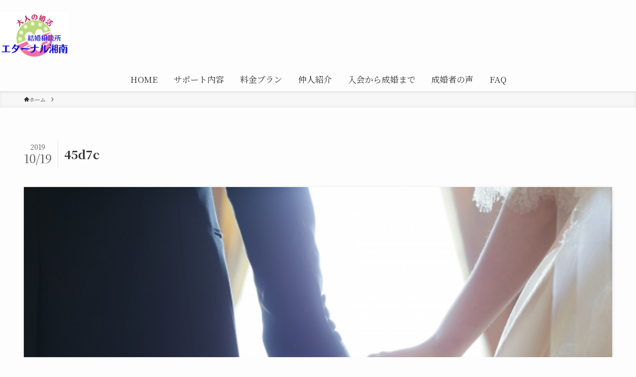

--- FILE ---
content_type: text/html; charset=UTF-8
request_url: https://eternal-shonan.com/45ddfa2412334a9bb6c7cb9932ad9b50_s
body_size: 19419
content:
<!DOCTYPE html>
<html dir="ltr" lang="ja" prefix="og: https://ogp.me/ns#" data-loaded="false" data-scrolled="false" data-spmenu="closed">
<head>
<meta charset="utf-8">
<meta name="format-detection" content="telephone=no">
<meta http-equiv="X-UA-Compatible" content="IE=edge">
<meta name="viewport" content="width=device-width, viewport-fit=cover">
<title>45d7c | 神奈川湘南藤沢の婚活は結婚相談所エターナル湘南30代40代50代幸せな結婚</title>

		<!-- All in One SEO 4.9.3 - aioseo.com -->
	<meta name="robots" content="max-image-preview:large" />
	<meta name="author" content="eternal-mayumi"/>
	<link rel="canonical" href="https://eternal-shonan.com/45ddfa2412334a9bb6c7cb9932ad9b50_s" />
	<meta name="generator" content="All in One SEO (AIOSEO) 4.9.3" />
		<meta property="og:locale" content="ja_JP" />
		<meta property="og:site_name" content="神奈川湘南藤沢の婚活は結婚相談所エターナル湘南30代40代50代幸せな結婚 | 藤沢の結婚相談所エターナル湘南は30代40代50代の大人の婚活をサポートします。今まで婚活がうまくいかなかった、アプリで出会えなかった、年齢が･･･そんなあなたも大好きな人に溺愛されて結婚できる秘訣があります。藤沢・大船・横浜・品川で結婚相談" />
		<meta property="og:type" content="article" />
		<meta property="og:title" content="45d7c | 神奈川湘南藤沢の婚活は結婚相談所エターナル湘南30代40代50代幸せな結婚" />
		<meta property="og:url" content="https://eternal-shonan.com/45ddfa2412334a9bb6c7cb9932ad9b50_s" />
		<meta property="article:published_time" content="2019-10-19T09:21:28+00:00" />
		<meta property="article:modified_time" content="2019-10-19T09:21:57+00:00" />
		<meta name="twitter:card" content="summary_large_image" />
		<meta name="twitter:title" content="45d7c | 神奈川湘南藤沢の婚活は結婚相談所エターナル湘南30代40代50代幸せな結婚" />
		<script type="application/ld+json" class="aioseo-schema">
			{"@context":"https:\/\/schema.org","@graph":[{"@type":"BreadcrumbList","@id":"https:\/\/eternal-shonan.com\/45ddfa2412334a9bb6c7cb9932ad9b50_s#breadcrumblist","itemListElement":[{"@type":"ListItem","@id":"https:\/\/eternal-shonan.com#listItem","position":1,"name":"\u30db\u30fc\u30e0","item":"https:\/\/eternal-shonan.com","nextItem":{"@type":"ListItem","@id":"https:\/\/eternal-shonan.com\/45ddfa2412334a9bb6c7cb9932ad9b50_s#listItem","name":"45d7c"}},{"@type":"ListItem","@id":"https:\/\/eternal-shonan.com\/45ddfa2412334a9bb6c7cb9932ad9b50_s#listItem","position":2,"name":"45d7c","previousItem":{"@type":"ListItem","@id":"https:\/\/eternal-shonan.com#listItem","name":"\u30db\u30fc\u30e0"}}]},{"@type":"ItemPage","@id":"https:\/\/eternal-shonan.com\/45ddfa2412334a9bb6c7cb9932ad9b50_s#itempage","url":"https:\/\/eternal-shonan.com\/45ddfa2412334a9bb6c7cb9932ad9b50_s","name":"45d7c | \u795e\u5948\u5ddd\u6e58\u5357\u85e4\u6ca2\u306e\u5a5a\u6d3b\u306f\u7d50\u5a5a\u76f8\u8ac7\u6240\u30a8\u30bf\u30fc\u30ca\u30eb\u6e58\u535730\u4ee340\u4ee350\u4ee3\u5e78\u305b\u306a\u7d50\u5a5a","inLanguage":"ja","isPartOf":{"@id":"https:\/\/eternal-shonan.com\/#website"},"breadcrumb":{"@id":"https:\/\/eternal-shonan.com\/45ddfa2412334a9bb6c7cb9932ad9b50_s#breadcrumblist"},"author":{"@id":"https:\/\/eternal-shonan.com\/author\/eternal-mayumi#author"},"creator":{"@id":"https:\/\/eternal-shonan.com\/author\/eternal-mayumi#author"},"datePublished":"2019-10-19T18:21:28+09:00","dateModified":"2019-10-19T18:21:57+09:00"},{"@type":"Organization","@id":"https:\/\/eternal-shonan.com\/#organization","name":"\u7d50\u5a5a\u76f8\u8ac7\u6240\u30a8\u30bf\u30fc\u30ca\u30eb\u6e58\u5357","description":"\u85e4\u6ca2\u306e\u7d50\u5a5a\u76f8\u8ac7\u6240\u30a8\u30bf\u30fc\u30ca\u30eb\u6e58\u5357\u306f30\u4ee340\u4ee350\u4ee3\u306e\u5927\u4eba\u306e\u5a5a\u6d3b\u3092\u30b5\u30dd\u30fc\u30c8\u3057\u307e\u3059\u3002\u4eca\u307e\u3067\u5a5a\u6d3b\u304c\u3046\u307e\u304f\u3044\u304b\u306a\u304b\u3063\u305f\u3001\u30a2\u30d7\u30ea\u3067\u51fa\u4f1a\u3048\u306a\u304b\u3063\u305f\u3001\u5e74\u9f62\u304c\uff65\uff65\uff65\u305d\u3093\u306a\u3042\u306a\u305f\u3082\u5927\u597d\u304d\u306a\u4eba\u306b\u6eba\u611b\u3055\u308c\u3066\u7d50\u5a5a\u3067\u304d\u308b\u79d8\u8a23\u304c\u3042\u308a\u307e\u3059\u3002\u85e4\u6ca2\u30fb\u5927\u8239\u30fb\u6a2a\u6d5c\u30fb\u54c1\u5ddd\u3067\u7d50\u5a5a\u76f8\u8ac7","url":"https:\/\/eternal-shonan.com\/","logo":{"@type":"ImageObject","url":"https:\/\/i0.wp.com\/eternal-shonan.com\/wp-content\/uploads\/2022\/06\/NEWLOGO.png?fit=213%2C143&ssl=1","@id":"https:\/\/eternal-shonan.com\/45ddfa2412334a9bb6c7cb9932ad9b50_s\/#organizationLogo","width":213,"height":143,"caption":"\u5927\u4eba\u306e\u5a5a\u6d3b\u3000\u7d50\u5a5a\u76f8\u8ac7\u6240\u30a8\u30bf\u30fc\u30ca\u30eb\u6e58\u535730\u4ee340\u4ee350\u4ee3\u7d50\u5a5a"},"image":{"@id":"https:\/\/eternal-shonan.com\/45ddfa2412334a9bb6c7cb9932ad9b50_s\/#organizationLogo"}},{"@type":"Person","@id":"https:\/\/eternal-shonan.com\/author\/eternal-mayumi#author","url":"https:\/\/eternal-shonan.com\/author\/eternal-mayumi","name":"eternal-mayumi","image":{"@type":"ImageObject","@id":"https:\/\/eternal-shonan.com\/45ddfa2412334a9bb6c7cb9932ad9b50_s#authorImage","url":"https:\/\/secure.gravatar.com\/avatar\/2fe5a531062daabab7f4ea874142de91?s=96&d=mm&r=g","width":96,"height":96,"caption":"eternal-mayumi"}},{"@type":"WebSite","@id":"https:\/\/eternal-shonan.com\/#website","url":"https:\/\/eternal-shonan.com\/","name":"\u5927\u4eba\u306e\u5a5a\u6d3b \u30a8\u30bf\u30fc\u30ca\u30eb\u6e58\u5357\u300030\u4ee340\u4ee350\u4ee3\u5a5a\u6d3b","alternateName":"\u5927\u4eba\u306e\u5a5a\u6d3b \u30a8\u30bf\u30fc\u30ca\u30eb\u6e58\u5357","description":"\u85e4\u6ca2\u306e\u7d50\u5a5a\u76f8\u8ac7\u6240\u30a8\u30bf\u30fc\u30ca\u30eb\u6e58\u5357\u306f30\u4ee340\u4ee350\u4ee3\u306e\u5927\u4eba\u306e\u5a5a\u6d3b\u3092\u30b5\u30dd\u30fc\u30c8\u3057\u307e\u3059\u3002\u4eca\u307e\u3067\u5a5a\u6d3b\u304c\u3046\u307e\u304f\u3044\u304b\u306a\u304b\u3063\u305f\u3001\u30a2\u30d7\u30ea\u3067\u51fa\u4f1a\u3048\u306a\u304b\u3063\u305f\u3001\u5e74\u9f62\u304c\uff65\uff65\uff65\u305d\u3093\u306a\u3042\u306a\u305f\u3082\u5927\u597d\u304d\u306a\u4eba\u306b\u6eba\u611b\u3055\u308c\u3066\u7d50\u5a5a\u3067\u304d\u308b\u79d8\u8a23\u304c\u3042\u308a\u307e\u3059\u3002\u85e4\u6ca2\u30fb\u5927\u8239\u30fb\u6a2a\u6d5c\u30fb\u54c1\u5ddd\u3067\u7d50\u5a5a\u76f8\u8ac7","inLanguage":"ja","publisher":{"@id":"https:\/\/eternal-shonan.com\/#organization"}}]}
		</script>
		<!-- All in One SEO -->

<link rel='dns-prefetch' href='//secure.gravatar.com' />
<link rel='dns-prefetch' href='//stats.wp.com' />
<link rel='dns-prefetch' href='//v0.wordpress.com' />
<link rel='dns-prefetch' href='//i0.wp.com' />
<link rel="alternate" type="application/rss+xml" title="神奈川湘南藤沢の婚活は結婚相談所エターナル湘南30代40代50代幸せな結婚 &raquo; フィード" href="https://eternal-shonan.com/feed" />
<link rel="alternate" type="application/rss+xml" title="神奈川湘南藤沢の婚活は結婚相談所エターナル湘南30代40代50代幸せな結婚 &raquo; コメントフィード" href="https://eternal-shonan.com/comments/feed" />
<link rel='stylesheet' id='sbi_styles-css' href='https://eternal-shonan.com/wp-content/plugins/instagram-feed/css/sbi-styles.min.css?ver=6.10.0' type='text/css' media='all' />
<link rel='stylesheet' id='wp-block-library-css' href='https://eternal-shonan.com/wp-includes/css/dist/block-library/style.min.css?ver=6.2.8' type='text/css' media='all' />
<style id='wp-block-library-inline-css' type='text/css'>
.has-text-align-justify{text-align:justify;}
</style>
<link rel='stylesheet' id='swell-icons-css' href='https://eternal-shonan.com/wp-content/themes/swell/build/css/swell-icons.css?ver=2.7.6.2' type='text/css' media='all' />
<link rel='stylesheet' id='main_style-css' href='https://eternal-shonan.com/wp-content/themes/swell/build/css/main.css?ver=2.7.6.2' type='text/css' media='all' />
<link rel='stylesheet' id='swell_blocks-css' href='https://eternal-shonan.com/wp-content/themes/swell/build/css/blocks.css?ver=2.7.6.2' type='text/css' media='all' />
<style id='swell_custom-inline-css' type='text/css'>
:root{--swl-fz--content:4vw;--swl-font_family:"Noto Serif JP", "Hiragino Mincho ProN", serif;--swl-font_weight:400;--color_main:#29c49d;--color_text:#333;--color_link:#1176d4;--color_htag:#29c49d;--color_bg:#fdfdfd;--color_gradient1:#d8ffff;--color_gradient2:#87e7ff;--color_main_thin:rgba(51, 245, 196, 0.05 );--color_main_dark:rgba(31, 147, 118, 1 );--color_list_check:#29c49d;--color_list_num:#29c49d;--color_list_good:#86dd7b;--color_list_triangle:#f4e03a;--color_list_bad:#f36060;--color_faq_q:#d55656;--color_faq_a:#6599b7;--color_icon_good:#3cd250;--color_icon_good_bg:#ecffe9;--color_icon_bad:#4b73eb;--color_icon_bad_bg:#eafaff;--color_icon_info:#f578b4;--color_icon_info_bg:#fff0fa;--color_icon_announce:#ffa537;--color_icon_announce_bg:#fff5f0;--color_icon_pen:#7a7a7a;--color_icon_pen_bg:#f7f7f7;--color_icon_book:#787364;--color_icon_book_bg:#f8f6ef;--color_icon_point:#ffa639;--color_icon_check:#86d67c;--color_icon_batsu:#f36060;--color_icon_hatena:#5295cc;--color_icon_caution:#f7da38;--color_icon_memo:#84878a;--color_deep01:#e44141;--color_deep02:#3d79d5;--color_deep03:#63a84d;--color_deep04:#f09f4d;--color_pale01:#fff2f0;--color_pale02:#f3f8fd;--color_pale03:#f1f9ee;--color_pale04:#fdf9ee;--color_mark_blue:#b7e3ff;--color_mark_green:#bdf9c3;--color_mark_yellow:#fcf69f;--color_mark_orange:#ffddbc;--border01:solid 1px var(--color_main);--border02:double 4px var(--color_main);--border03:dashed 2px var(--color_border);--border04:solid 4px var(--color_gray);--card_posts_thumb_ratio:56.25%;--list_posts_thumb_ratio:61.805%;--big_posts_thumb_ratio:56.25%;--thumb_posts_thumb_ratio:61.805%;--blogcard_thumb_ratio:56.25%;--color_header_bg:#fdfdfd;--color_header_text:#333;--color_footer_bg:#062adb;--color_footer_text:#ffffff;--container_size:1400px;--article_size:1200px;--logo_size_sp:80px;--logo_size_pc:95px;--logo_size_pcfix:45px;}.swl-cell-bg[data-icon="doubleCircle"]{--cell-icon-color:#ffc977}.swl-cell-bg[data-icon="circle"]{--cell-icon-color:#94e29c}.swl-cell-bg[data-icon="triangle"]{--cell-icon-color:#eeda2f}.swl-cell-bg[data-icon="close"]{--cell-icon-color:#ec9191}.swl-cell-bg[data-icon="hatena"]{--cell-icon-color:#93c9da}.swl-cell-bg[data-icon="check"]{--cell-icon-color:#94e29c}.swl-cell-bg[data-icon="line"]{--cell-icon-color:#9b9b9b}.cap_box[data-colset="col1"]{--capbox-color:#f59b5f;--capbox-color--bg:#fff8eb}.cap_box[data-colset="col2"]{--capbox-color:#5fb9f5;--capbox-color--bg:#edf5ff}.cap_box[data-colset="col3"]{--capbox-color:#2fcd90;--capbox-color--bg:#eafaf2}.red_{--the-btn-color:#f74a4a;--the-btn-color2:#ffbc49;--the-solid-shadow: rgba(185, 56, 56, 1 )}.blue_{--the-btn-color:#338df4;--the-btn-color2:#35eaff;--the-solid-shadow: rgba(38, 106, 183, 1 )}.green_{--the-btn-color:#62d847;--the-btn-color2:#7bf7bd;--the-solid-shadow: rgba(74, 162, 53, 1 )}.is-style-btn_normal{--the-btn-radius:4px}.is-style-btn_solid{--the-btn-radius:80px}.is-style-btn_shiny{--the-btn-radius:80px}.is-style-btn_line{--the-btn-radius:80px}.post_content blockquote{padding:1.5em 2em 1.5em 3em}.post_content blockquote::before{content:"";display:block;width:5px;height:calc(100% - 3em);top:1.5em;left:1.5em;border-left:solid 1px rgba(180,180,180,.75);border-right:solid 1px rgba(180,180,180,.75);}.mark_blue{background:-webkit-linear-gradient(transparent 64%,var(--color_mark_blue) 0%);background:linear-gradient(transparent 64%,var(--color_mark_blue) 0%)}.mark_green{background:-webkit-linear-gradient(transparent 64%,var(--color_mark_green) 0%);background:linear-gradient(transparent 64%,var(--color_mark_green) 0%)}.mark_yellow{background:-webkit-linear-gradient(transparent 64%,var(--color_mark_yellow) 0%);background:linear-gradient(transparent 64%,var(--color_mark_yellow) 0%)}.mark_orange{background:-webkit-linear-gradient(transparent 64%,var(--color_mark_orange) 0%);background:linear-gradient(transparent 64%,var(--color_mark_orange) 0%)}[class*="is-style-icon_"]{color:#333;border-width:0}[class*="is-style-big_icon_"]{border-width:2px;border-style:solid}[data-col="gray"] .c-balloon__text{background:#f7f7f7;border-color:#ccc}[data-col="gray"] .c-balloon__before{border-right-color:#f7f7f7}[data-col="green"] .c-balloon__text{background:#d1f8c2;border-color:#9ddd93}[data-col="green"] .c-balloon__before{border-right-color:#d1f8c2}[data-col="blue"] .c-balloon__text{background:#e2f6ff;border-color:#93d2f0}[data-col="blue"] .c-balloon__before{border-right-color:#e2f6ff}[data-col="red"] .c-balloon__text{background:#ffebeb;border-color:#f48789}[data-col="red"] .c-balloon__before{border-right-color:#ffebeb}[data-col="yellow"] .c-balloon__text{background:#f9f7d2;border-color:#fbe593}[data-col="yellow"] .c-balloon__before{border-right-color:#f9f7d2}.-type-list2 .p-postList__body::after,.-type-big .p-postList__body::after{content: "READ MORE »";}.c-postThumb__cat{background-color:#29c49d;color:#fff;background-image: repeating-linear-gradient(-45deg,rgba(255,255,255,.1),rgba(255,255,255,.1) 6px,transparent 6px,transparent 12px)}.post_content h2:where(:not([class^="swell-block-"]):not(.faq_q):not(.p-postList__title)){background:var(--color_htag);padding:.75em 1em;color:#fff}.post_content h2:where(:not([class^="swell-block-"]):not(.faq_q):not(.p-postList__title))::before{position:absolute;display:block;pointer-events:none;content:"";top:-4px;left:0;width:100%;height:calc(100% + 4px);box-sizing:content-box;border-top:solid 2px var(--color_htag);border-bottom:solid 2px var(--color_htag)}.post_content h3:where(:not([class^="swell-block-"]):not(.faq_q):not(.p-postList__title)){padding:0 .5em .5em}.post_content h3:where(:not([class^="swell-block-"]):not(.faq_q):not(.p-postList__title))::before{content:"";width:100%;height:2px;background: repeating-linear-gradient(90deg, var(--color_htag) 0%, var(--color_htag) 29.3%, rgba(150,150,150,.2) 29.3%, rgba(150,150,150,.2) 100%)}.post_content h4:where(:not([class^="swell-block-"]):not(.faq_q):not(.p-postList__title)){padding:0 0 0 16px;border-left:solid 2px var(--color_htag)}.l-footer__widgetArea{background:#efefef}.l-footer__widgetArea{color:#000000}.l-header{box-shadow: 0 1px 4px rgba(0,0,0,.12)}.c-gnav a::after{background:var(--color_main);width:100%;height:2px;transform:scaleX(0)}.p-spHeadMenu .menu-item.-current{border-bottom-color:var(--color_main)}.c-gnav > li:hover > a::after,.c-gnav > .-current > a::after{transform: scaleX(1)}.c-gnav .sub-menu{color:#333;background:#fff}.l-fixHeader::before{opacity:1}#pagetop{border-radius:50%}.c-widget__title.-spmenu{padding:.5em .75em;border-radius:var(--swl-radius--2, 0px);background:var(--color_main);color:#fff;}.c-widget__title.-footer{padding:.5em}.c-widget__title.-footer::before{content:"";bottom:0;left:0;width:40%;z-index:1;background:var(--color_main)}.c-widget__title.-footer::after{content:"";bottom:0;left:0;width:100%;background:var(--color_border)}.c-secTitle{border-left:solid 2px var(--color_main);padding:0em .75em}.p-spMenu{color:#333}.p-spMenu__inner::before{background:#fdfdfd;opacity:1}.p-spMenu__overlay{background:#000;opacity:0.6}[class*="page-numbers"]{color:#fff;background-color:#dedede}a{text-decoration: none}.l-topTitleArea.c-filterLayer::before{background-color:#000;opacity:0.2;content:""}@media screen and (min-width: 960px){:root{}}@media screen and (max-width: 959px){:root{}.l-header__logo{margin-right:auto}.l-header__inner{-webkit-box-pack:end;-webkit-justify-content:flex-end;justify-content:flex-end}}@media screen and (min-width: 600px){:root{--swl-fz--content:16px;}}@media screen and (max-width: 599px){:root{}}@media (min-width: 1408px) {.alignwide{left:-100px;width:calc(100% + 200px);}}@media (max-width: 1408px) {.-sidebar-off .swell-block-fullWide__inner.l-container .alignwide{left:0px;width:100%;}}.l-fixHeader .l-fixHeader__gnav{order:0}[data-scrolled=true] .l-fixHeader[data-ready]{opacity:1;-webkit-transform:translateY(0)!important;transform:translateY(0)!important;visibility:visible}.-body-solid .l-fixHeader{box-shadow:0 2px 4px var(--swl-color_shadow)}.l-fixHeader__inner{align-items:stretch;color:var(--color_header_text);display:flex;padding-bottom:0;padding-top:0;position:relative;z-index:1}.l-fixHeader__logo{align-items:center;display:flex;line-height:1;margin-right:24px;order:0;padding:16px 0}.is-style-btn_normal a,.is-style-btn_shiny a{box-shadow:var(--swl-btn_shadow)}.c-shareBtns__btn,.is-style-balloon>.c-tabList .c-tabList__button,.p-snsCta,[class*=page-numbers]{box-shadow:var(--swl-box_shadow)}.p-articleThumb__img,.p-articleThumb__youtube{box-shadow:var(--swl-img_shadow)}.p-pickupBanners__item .c-bannerLink,.p-postList__thumb{box-shadow:0 2px 8px rgba(0,0,0,.1),0 4px 4px -4px rgba(0,0,0,.1)}.p-postList.-w-ranking li:before{background-image:repeating-linear-gradient(-45deg,hsla(0,0%,100%,.1),hsla(0,0%,100%,.1) 6px,transparent 0,transparent 12px);box-shadow:1px 1px 4px rgba(0,0,0,.2)}@media (min-width:960px){.-parallel .l-header__inner{display:flex;flex-wrap:wrap;max-width:100%;padding-left:0;padding-right:0}.-parallel .l-header__logo{text-align:center;width:100%}.-parallel .l-header__logo .c-catchphrase{font-size:12px;line-height:1;margin-top:16px}.-parallel .l-header__gnav{width:100%}.-parallel .l-header__gnav .c-gnav{justify-content:center}.-parallel .l-header__gnav .c-gnav>li>a{padding:16px}.-parallel .c-headLogo.-txt,.-parallel .w-header{justify-content:center}.-parallel .w-header{margin-bottom:8px;margin-top:8px}.-parallel-bottom .l-header__inner{padding-top:8px}.-parallel-bottom .l-header__logo{order:1;padding:16px 0}.-parallel-bottom .w-header{order:2}.-parallel-bottom .l-header__gnav{order:3}.-parallel-top .l-header__inner{padding-bottom:8px}.-parallel-top .l-header__gnav{order:1}.-parallel-top .l-header__logo{order:2;padding:16px 0}.-parallel-top .w-header{order:3}.l-header.-parallel .w-header{width:100%}.l-fixHeader.-parallel .l-fixHeader__gnav{margin-left:auto}}.c-gnav .sub-menu a:before,.c-listMenu a:before{-webkit-font-smoothing:antialiased;-moz-osx-font-smoothing:grayscale;font-family:icomoon!important;font-style:normal;font-variant:normal;font-weight:400;line-height:1;text-transform:none}.c-submenuToggleBtn{display:none}.c-listMenu a{padding:.75em 1em .75em 1.5em;transition:padding .25s}.c-listMenu a:hover{padding-left:1.75em;padding-right:.75em}.c-gnav .sub-menu a:before,.c-listMenu a:before{color:inherit;content:"\e921";display:inline-block;left:2px;position:absolute;top:50%;-webkit-transform:translateY(-50%);transform:translateY(-50%);vertical-align:middle}.widget_categories>ul>.cat-item>a,.wp-block-categories-list>li>a{padding-left:1.75em}.c-listMenu .children,.c-listMenu .sub-menu{margin:0}.c-listMenu .children a,.c-listMenu .sub-menu a{font-size:.9em;padding-left:2.5em}.c-listMenu .children a:before,.c-listMenu .sub-menu a:before{left:1em}.c-listMenu .children a:hover,.c-listMenu .sub-menu a:hover{padding-left:2.75em}.c-listMenu .children ul a,.c-listMenu .sub-menu ul a{padding-left:3.25em}.c-listMenu .children ul a:before,.c-listMenu .sub-menu ul a:before{left:1.75em}.c-listMenu .children ul a:hover,.c-listMenu .sub-menu ul a:hover{padding-left:3.5em}.c-gnav li:hover>.sub-menu{opacity:1;visibility:visible}.c-gnav .sub-menu:before{background:inherit;content:"";height:100%;left:0;position:absolute;top:0;width:100%;z-index:0}.c-gnav .sub-menu .sub-menu{left:100%;top:0;z-index:-1}.c-gnav .sub-menu a{padding-left:2em}.c-gnav .sub-menu a:before{left:.5em}.c-gnav .sub-menu a:hover .ttl{left:4px}:root{--color_content_bg:var(--color_bg);}.c-widget__title.-side{padding:.5em}.c-widget__title.-side::before{content:"";bottom:0;left:0;width:40%;z-index:1;background:var(--color_main)}.c-widget__title.-side::after{content:"";bottom:0;left:0;width:100%;background:var(--color_border)}.c-shareBtns__item:not(:last-child){margin-right:4px}.c-shareBtns__btn{padding:8px 0}@media screen and (min-width: 960px){:root{}}@media screen and (max-width: 959px){:root{}}@media screen and (min-width: 600px){:root{}}@media screen and (max-width: 599px){:root{}}.swell-block-fullWide__inner.l-container{--swl-fw_inner_pad:var(--swl-pad_container,0px)}@media (min-width:960px){.-sidebar-on .l-content .alignfull,.-sidebar-on .l-content .alignwide{left:-16px;width:calc(100% + 32px)}.swell-block-fullWide__inner.l-article{--swl-fw_inner_pad:var(--swl-pad_post_content,0px)}.-sidebar-on .swell-block-fullWide__inner .alignwide{left:0;width:100%}.-sidebar-on .swell-block-fullWide__inner .alignfull{left:calc(0px - var(--swl-fw_inner_pad, 0))!important;margin-left:0!important;margin-right:0!important;width:calc(100% + var(--swl-fw_inner_pad, 0)*2)!important}}.p-relatedPosts .p-postList__item{margin-bottom:1.5em}.p-relatedPosts .p-postList__times,.p-relatedPosts .p-postList__times>:last-child{margin-right:0}@media (min-width:600px){.p-relatedPosts .p-postList__item{width:33.33333%}}@media screen and (min-width:600px) and (max-width:1239px){.p-relatedPosts .p-postList__item:nth-child(7),.p-relatedPosts .p-postList__item:nth-child(8){display:none}}@media screen and (min-width:1240px){.p-relatedPosts .p-postList__item{width:25%}}.-index-off .p-toc,.swell-toc-placeholder:empty{display:none}.p-toc.-modal{height:100%;margin:0;overflow-y:auto;padding:0}#main_content .p-toc{border-radius:var(--swl-radius--2,0);margin:4em auto;max-width:800px}#sidebar .p-toc{margin-top:-.5em}.p-toc .__pn:before{content:none!important;counter-increment:none}.p-toc .__prev{margin:0 0 1em}.p-toc .__next{margin:1em 0 0}.p-toc.is-omitted:not([data-omit=ct]) [data-level="2"] .p-toc__childList{display:none}.p-toc.is-omitted:not([data-omit=nest]){position:relative}.p-toc.is-omitted:not([data-omit=nest]):before{background:linear-gradient(hsla(0,0%,100%,0),var(--color_bg));bottom:5em;content:"";height:4em;left:0;opacity:.75;pointer-events:none;position:absolute;width:100%;z-index:1}.p-toc.is-omitted:not([data-omit=nest]):after{background:var(--color_bg);bottom:0;content:"";height:5em;left:0;opacity:.75;position:absolute;width:100%;z-index:1}.p-toc.is-omitted:not([data-omit=nest]) .__next,.p-toc.is-omitted:not([data-omit=nest]) [data-omit="1"]{display:none}.p-toc .p-toc__expandBtn{background-color:#f7f7f7;border:rgba(0,0,0,.2);border-radius:5em;box-shadow:0 0 0 1px #bbb;color:#333;display:block;font-size:14px;line-height:1.5;margin:.75em auto 0;min-width:6em;padding:.5em 1em;position:relative;transition:box-shadow .25s;z-index:2}.p-toc[data-omit=nest] .p-toc__expandBtn{display:inline-block;font-size:13px;margin:0 0 0 1.25em;padding:.5em .75em}.p-toc:not([data-omit=nest]) .p-toc__expandBtn:after,.p-toc:not([data-omit=nest]) .p-toc__expandBtn:before{border-top-color:inherit;border-top-style:dotted;border-top-width:3px;content:"";display:block;height:1px;position:absolute;top:calc(50% - 1px);transition:border-color .25s;width:100%;width:22px}.p-toc:not([data-omit=nest]) .p-toc__expandBtn:before{right:calc(100% + 1em)}.p-toc:not([data-omit=nest]) .p-toc__expandBtn:after{left:calc(100% + 1em)}.p-toc.is-expanded .p-toc__expandBtn{border-color:transparent}.p-toc__ttl{display:block;font-size:1.2em;line-height:1;position:relative;text-align:center}.p-toc__ttl:before{content:"\e918";display:inline-block;font-family:icomoon;margin-right:.5em;padding-bottom:2px;vertical-align:middle}#index_modal .p-toc__ttl{margin-bottom:.5em}.p-toc__list li{line-height:1.6}.p-toc__list>li+li{margin-top:.5em}.p-toc__list .p-toc__childList{padding-left:.5em}.p-toc__list [data-level="3"]{font-size:.9em}.p-toc__list .mininote{display:none}.post_content .p-toc__list{padding-left:0}#sidebar .p-toc__list{margin-bottom:0}#sidebar .p-toc__list .p-toc__childList{padding-left:0}.p-toc__link{color:inherit;font-size:inherit;text-decoration:none}.p-toc__link:hover{opacity:.8}.p-toc.-double{background:var(--color_gray);background:linear-gradient(-45deg,transparent 25%,var(--color_gray) 25%,var(--color_gray) 50%,transparent 50%,transparent 75%,var(--color_gray) 75%,var(--color_gray));background-clip:padding-box;background-size:4px 4px;border-bottom:4px double var(--color_border);border-top:4px double var(--color_border);padding:1.5em 1em 1em}.p-toc.-double .p-toc__ttl{margin-bottom:.75em}@media (min-width:960px){#main_content .p-toc{width:92%}}@media (hover:hover){.p-toc .p-toc__expandBtn:hover{border-color:transparent;box-shadow:0 0 0 2px currentcolor}}@media (min-width:600px){.p-toc.-double{padding:2em}}.p-pnLinks{align-items:stretch;display:flex;justify-content:space-between;margin:2em 0}.p-pnLinks__item{font-size:3vw;position:relative;width:49%}.p-pnLinks__item:before{content:"";display:block;height:.5em;pointer-events:none;position:absolute;top:50%;width:.5em;z-index:1}.p-pnLinks__item.-prev:before{border-bottom:1px solid;border-left:1px solid;left:.35em;-webkit-transform:rotate(45deg) translateY(-50%);transform:rotate(45deg) translateY(-50%)}.p-pnLinks__item.-prev .p-pnLinks__thumb{margin-right:8px}.p-pnLinks__item.-next .p-pnLinks__link{justify-content:flex-end}.p-pnLinks__item.-next:before{border-bottom:1px solid;border-right:1px solid;right:.35em;-webkit-transform:rotate(-45deg) translateY(-50%);transform:rotate(-45deg) translateY(-50%)}.p-pnLinks__item.-next .p-pnLinks__thumb{margin-left:8px;order:2}.p-pnLinks__item.-next:first-child{margin-left:auto}.p-pnLinks__link{align-items:center;border-radius:var(--swl-radius--2,0);color:inherit;display:flex;height:100%;line-height:1.4;min-height:4em;padding:.6em 1em .5em;position:relative;text-decoration:none;transition:box-shadow .25s;width:100%}.p-pnLinks__thumb{border-radius:var(--swl-radius--4,0);height:32px;-o-object-fit:cover;object-fit:cover;width:48px}.p-pnLinks .-prev .p-pnLinks__link{border-left:1.25em solid var(--color_main)}.p-pnLinks .-prev:before{color:#fff}.p-pnLinks .-next .p-pnLinks__link{border-right:1.25em solid var(--color_main)}.p-pnLinks .-next:before{color:#fff}@media not all and (min-width:960px){.p-pnLinks.-thumb-on{display:block}.p-pnLinks.-thumb-on .p-pnLinks__item{width:100%}}@media (min-width:600px){.p-pnLinks__item{font-size:13px}.p-pnLinks__thumb{height:48px;width:72px}.p-pnLinks__title{transition:-webkit-transform .25s;transition:transform .25s;transition:transform .25s,-webkit-transform .25s}.-prev>.p-pnLinks__link:hover .p-pnLinks__title{-webkit-transform:translateX(4px);transform:translateX(4px)}.-next>.p-pnLinks__link:hover .p-pnLinks__title{-webkit-transform:translateX(-4px);transform:translateX(-4px)}.p-pnLinks .-prev .p-pnLinks__link:hover{box-shadow:1px 1px 2px var(--swl-color_shadow)}.p-pnLinks .-next .p-pnLinks__link:hover{box-shadow:-1px 1px 2px var(--swl-color_shadow)}}
</style>
<link rel='stylesheet' id='swell-parts/footer-css' href='https://eternal-shonan.com/wp-content/themes/swell/build/css/modules/parts/footer.css?ver=2.7.6.2' type='text/css' media='all' />
<link rel='stylesheet' id='swell-page/single-css' href='https://eternal-shonan.com/wp-content/themes/swell/build/css/modules/page/single.css?ver=2.7.6.2' type='text/css' media='all' />
<link rel='stylesheet' id='aioseo/css/src/vue/standalone/blocks/table-of-contents/global.scss-css' href='https://eternal-shonan.com/wp-content/plugins/all-in-one-seo-pack/dist/Lite/assets/css/table-of-contents/global.e90f6d47.css?ver=4.9.3' type='text/css' media='all' />
<link rel='stylesheet' id='mediaelement-css' href='https://eternal-shonan.com/wp-includes/js/mediaelement/mediaelementplayer-legacy.min.css?ver=4.2.17' type='text/css' media='all' />
<link rel='stylesheet' id='wp-mediaelement-css' href='https://eternal-shonan.com/wp-includes/js/mediaelement/wp-mediaelement.min.css?ver=6.2.8' type='text/css' media='all' />
<link rel='stylesheet' id='classic-theme-styles-css' href='https://eternal-shonan.com/wp-includes/css/classic-themes.min.css?ver=6.2.8' type='text/css' media='all' />
<style id='global-styles-inline-css' type='text/css'>
body{--wp--preset--color--black: #000;--wp--preset--color--cyan-bluish-gray: #abb8c3;--wp--preset--color--white: #fff;--wp--preset--color--pale-pink: #f78da7;--wp--preset--color--vivid-red: #cf2e2e;--wp--preset--color--luminous-vivid-orange: #ff6900;--wp--preset--color--luminous-vivid-amber: #fcb900;--wp--preset--color--light-green-cyan: #7bdcb5;--wp--preset--color--vivid-green-cyan: #00d084;--wp--preset--color--pale-cyan-blue: #8ed1fc;--wp--preset--color--vivid-cyan-blue: #0693e3;--wp--preset--color--vivid-purple: #9b51e0;--wp--preset--color--swl-main: var(--color_main);--wp--preset--color--swl-main-thin: var(--color_main_thin);--wp--preset--color--swl-gray: var(--color_gray);--wp--preset--color--swl-deep-01: var(--color_deep01);--wp--preset--color--swl-deep-02: var(--color_deep02);--wp--preset--color--swl-deep-03: var(--color_deep03);--wp--preset--color--swl-deep-04: var(--color_deep04);--wp--preset--color--swl-pale-01: var(--color_pale01);--wp--preset--color--swl-pale-02: var(--color_pale02);--wp--preset--color--swl-pale-03: var(--color_pale03);--wp--preset--color--swl-pale-04: var(--color_pale04);--wp--preset--gradient--vivid-cyan-blue-to-vivid-purple: linear-gradient(135deg,rgba(6,147,227,1) 0%,rgb(155,81,224) 100%);--wp--preset--gradient--light-green-cyan-to-vivid-green-cyan: linear-gradient(135deg,rgb(122,220,180) 0%,rgb(0,208,130) 100%);--wp--preset--gradient--luminous-vivid-amber-to-luminous-vivid-orange: linear-gradient(135deg,rgba(252,185,0,1) 0%,rgba(255,105,0,1) 100%);--wp--preset--gradient--luminous-vivid-orange-to-vivid-red: linear-gradient(135deg,rgba(255,105,0,1) 0%,rgb(207,46,46) 100%);--wp--preset--gradient--very-light-gray-to-cyan-bluish-gray: linear-gradient(135deg,rgb(238,238,238) 0%,rgb(169,184,195) 100%);--wp--preset--gradient--cool-to-warm-spectrum: linear-gradient(135deg,rgb(74,234,220) 0%,rgb(151,120,209) 20%,rgb(207,42,186) 40%,rgb(238,44,130) 60%,rgb(251,105,98) 80%,rgb(254,248,76) 100%);--wp--preset--gradient--blush-light-purple: linear-gradient(135deg,rgb(255,206,236) 0%,rgb(152,150,240) 100%);--wp--preset--gradient--blush-bordeaux: linear-gradient(135deg,rgb(254,205,165) 0%,rgb(254,45,45) 50%,rgb(107,0,62) 100%);--wp--preset--gradient--luminous-dusk: linear-gradient(135deg,rgb(255,203,112) 0%,rgb(199,81,192) 50%,rgb(65,88,208) 100%);--wp--preset--gradient--pale-ocean: linear-gradient(135deg,rgb(255,245,203) 0%,rgb(182,227,212) 50%,rgb(51,167,181) 100%);--wp--preset--gradient--electric-grass: linear-gradient(135deg,rgb(202,248,128) 0%,rgb(113,206,126) 100%);--wp--preset--gradient--midnight: linear-gradient(135deg,rgb(2,3,129) 0%,rgb(40,116,252) 100%);--wp--preset--duotone--dark-grayscale: url('#wp-duotone-dark-grayscale');--wp--preset--duotone--grayscale: url('#wp-duotone-grayscale');--wp--preset--duotone--purple-yellow: url('#wp-duotone-purple-yellow');--wp--preset--duotone--blue-red: url('#wp-duotone-blue-red');--wp--preset--duotone--midnight: url('#wp-duotone-midnight');--wp--preset--duotone--magenta-yellow: url('#wp-duotone-magenta-yellow');--wp--preset--duotone--purple-green: url('#wp-duotone-purple-green');--wp--preset--duotone--blue-orange: url('#wp-duotone-blue-orange');--wp--preset--font-size--small: 0.9em;--wp--preset--font-size--medium: 1.1em;--wp--preset--font-size--large: 1.25em;--wp--preset--font-size--x-large: 42px;--wp--preset--font-size--xs: 0.75em;--wp--preset--font-size--huge: 1.6em;--wp--preset--spacing--20: 0.44rem;--wp--preset--spacing--30: 0.67rem;--wp--preset--spacing--40: 1rem;--wp--preset--spacing--50: 1.5rem;--wp--preset--spacing--60: 2.25rem;--wp--preset--spacing--70: 3.38rem;--wp--preset--spacing--80: 5.06rem;--wp--preset--shadow--natural: 6px 6px 9px rgba(0, 0, 0, 0.2);--wp--preset--shadow--deep: 12px 12px 50px rgba(0, 0, 0, 0.4);--wp--preset--shadow--sharp: 6px 6px 0px rgba(0, 0, 0, 0.2);--wp--preset--shadow--outlined: 6px 6px 0px -3px rgba(255, 255, 255, 1), 6px 6px rgba(0, 0, 0, 1);--wp--preset--shadow--crisp: 6px 6px 0px rgba(0, 0, 0, 1);}:where(.is-layout-flex){gap: 0.5em;}body .is-layout-flow > .alignleft{float: left;margin-inline-start: 0;margin-inline-end: 2em;}body .is-layout-flow > .alignright{float: right;margin-inline-start: 2em;margin-inline-end: 0;}body .is-layout-flow > .aligncenter{margin-left: auto !important;margin-right: auto !important;}body .is-layout-constrained > .alignleft{float: left;margin-inline-start: 0;margin-inline-end: 2em;}body .is-layout-constrained > .alignright{float: right;margin-inline-start: 2em;margin-inline-end: 0;}body .is-layout-constrained > .aligncenter{margin-left: auto !important;margin-right: auto !important;}body .is-layout-constrained > :where(:not(.alignleft):not(.alignright):not(.alignfull)){max-width: var(--wp--style--global--content-size);margin-left: auto !important;margin-right: auto !important;}body .is-layout-constrained > .alignwide{max-width: var(--wp--style--global--wide-size);}body .is-layout-flex{display: flex;}body .is-layout-flex{flex-wrap: wrap;align-items: center;}body .is-layout-flex > *{margin: 0;}:where(.wp-block-columns.is-layout-flex){gap: 2em;}.has-black-color{color: var(--wp--preset--color--black) !important;}.has-cyan-bluish-gray-color{color: var(--wp--preset--color--cyan-bluish-gray) !important;}.has-white-color{color: var(--wp--preset--color--white) !important;}.has-pale-pink-color{color: var(--wp--preset--color--pale-pink) !important;}.has-vivid-red-color{color: var(--wp--preset--color--vivid-red) !important;}.has-luminous-vivid-orange-color{color: var(--wp--preset--color--luminous-vivid-orange) !important;}.has-luminous-vivid-amber-color{color: var(--wp--preset--color--luminous-vivid-amber) !important;}.has-light-green-cyan-color{color: var(--wp--preset--color--light-green-cyan) !important;}.has-vivid-green-cyan-color{color: var(--wp--preset--color--vivid-green-cyan) !important;}.has-pale-cyan-blue-color{color: var(--wp--preset--color--pale-cyan-blue) !important;}.has-vivid-cyan-blue-color{color: var(--wp--preset--color--vivid-cyan-blue) !important;}.has-vivid-purple-color{color: var(--wp--preset--color--vivid-purple) !important;}.has-black-background-color{background-color: var(--wp--preset--color--black) !important;}.has-cyan-bluish-gray-background-color{background-color: var(--wp--preset--color--cyan-bluish-gray) !important;}.has-white-background-color{background-color: var(--wp--preset--color--white) !important;}.has-pale-pink-background-color{background-color: var(--wp--preset--color--pale-pink) !important;}.has-vivid-red-background-color{background-color: var(--wp--preset--color--vivid-red) !important;}.has-luminous-vivid-orange-background-color{background-color: var(--wp--preset--color--luminous-vivid-orange) !important;}.has-luminous-vivid-amber-background-color{background-color: var(--wp--preset--color--luminous-vivid-amber) !important;}.has-light-green-cyan-background-color{background-color: var(--wp--preset--color--light-green-cyan) !important;}.has-vivid-green-cyan-background-color{background-color: var(--wp--preset--color--vivid-green-cyan) !important;}.has-pale-cyan-blue-background-color{background-color: var(--wp--preset--color--pale-cyan-blue) !important;}.has-vivid-cyan-blue-background-color{background-color: var(--wp--preset--color--vivid-cyan-blue) !important;}.has-vivid-purple-background-color{background-color: var(--wp--preset--color--vivid-purple) !important;}.has-black-border-color{border-color: var(--wp--preset--color--black) !important;}.has-cyan-bluish-gray-border-color{border-color: var(--wp--preset--color--cyan-bluish-gray) !important;}.has-white-border-color{border-color: var(--wp--preset--color--white) !important;}.has-pale-pink-border-color{border-color: var(--wp--preset--color--pale-pink) !important;}.has-vivid-red-border-color{border-color: var(--wp--preset--color--vivid-red) !important;}.has-luminous-vivid-orange-border-color{border-color: var(--wp--preset--color--luminous-vivid-orange) !important;}.has-luminous-vivid-amber-border-color{border-color: var(--wp--preset--color--luminous-vivid-amber) !important;}.has-light-green-cyan-border-color{border-color: var(--wp--preset--color--light-green-cyan) !important;}.has-vivid-green-cyan-border-color{border-color: var(--wp--preset--color--vivid-green-cyan) !important;}.has-pale-cyan-blue-border-color{border-color: var(--wp--preset--color--pale-cyan-blue) !important;}.has-vivid-cyan-blue-border-color{border-color: var(--wp--preset--color--vivid-cyan-blue) !important;}.has-vivid-purple-border-color{border-color: var(--wp--preset--color--vivid-purple) !important;}.has-vivid-cyan-blue-to-vivid-purple-gradient-background{background: var(--wp--preset--gradient--vivid-cyan-blue-to-vivid-purple) !important;}.has-light-green-cyan-to-vivid-green-cyan-gradient-background{background: var(--wp--preset--gradient--light-green-cyan-to-vivid-green-cyan) !important;}.has-luminous-vivid-amber-to-luminous-vivid-orange-gradient-background{background: var(--wp--preset--gradient--luminous-vivid-amber-to-luminous-vivid-orange) !important;}.has-luminous-vivid-orange-to-vivid-red-gradient-background{background: var(--wp--preset--gradient--luminous-vivid-orange-to-vivid-red) !important;}.has-very-light-gray-to-cyan-bluish-gray-gradient-background{background: var(--wp--preset--gradient--very-light-gray-to-cyan-bluish-gray) !important;}.has-cool-to-warm-spectrum-gradient-background{background: var(--wp--preset--gradient--cool-to-warm-spectrum) !important;}.has-blush-light-purple-gradient-background{background: var(--wp--preset--gradient--blush-light-purple) !important;}.has-blush-bordeaux-gradient-background{background: var(--wp--preset--gradient--blush-bordeaux) !important;}.has-luminous-dusk-gradient-background{background: var(--wp--preset--gradient--luminous-dusk) !important;}.has-pale-ocean-gradient-background{background: var(--wp--preset--gradient--pale-ocean) !important;}.has-electric-grass-gradient-background{background: var(--wp--preset--gradient--electric-grass) !important;}.has-midnight-gradient-background{background: var(--wp--preset--gradient--midnight) !important;}.has-small-font-size{font-size: var(--wp--preset--font-size--small) !important;}.has-medium-font-size{font-size: var(--wp--preset--font-size--medium) !important;}.has-large-font-size{font-size: var(--wp--preset--font-size--large) !important;}.has-x-large-font-size{font-size: var(--wp--preset--font-size--x-large) !important;}
.wp-block-navigation a:where(:not(.wp-element-button)){color: inherit;}
:where(.wp-block-columns.is-layout-flex){gap: 2em;}
.wp-block-pullquote{font-size: 1.5em;line-height: 1.6;}
</style>
<link rel='stylesheet' id='contact-form-7-css' href='https://eternal-shonan.com/wp-content/plugins/contact-form-7/includes/css/styles.css?ver=5.7.7' type='text/css' media='all' />
<link rel='stylesheet' id='child_style-css' href='https://eternal-shonan.com/wp-content/themes/swell_child/style.css?ver=1.0.0' type='text/css' media='all' />
<link rel='stylesheet' id='jetpack_css-css' href='https://eternal-shonan.com/wp-content/plugins/jetpack/css/jetpack.css?ver=12.8.2' type='text/css' media='all' />

<link href="https://fonts.googleapis.com/css?family=Noto+Serif+JP:400,700&#038;display=swap" rel="stylesheet">
<noscript><link href="https://eternal-shonan.com/wp-content/themes/swell/build/css/noscript.css" rel="stylesheet"></noscript>
<link rel="https://api.w.org/" href="https://eternal-shonan.com/wp-json/" /><link rel="alternate" type="application/json" href="https://eternal-shonan.com/wp-json/wp/v2/media/1722" /><link rel='shortlink' href='https://wp.me/aa8Co4-rM' />
	<style>img#wpstats{display:none}</style>
		<link rel="icon" href="https://i0.wp.com/eternal-shonan.com/wp-content/uploads/2019/10/cropped-Logo571537-2.jpg?fit=32%2C32&#038;ssl=1" sizes="32x32" />
<link rel="icon" href="https://i0.wp.com/eternal-shonan.com/wp-content/uploads/2019/10/cropped-Logo571537-2.jpg?fit=192%2C192&#038;ssl=1" sizes="192x192" />
<link rel="apple-touch-icon" href="https://i0.wp.com/eternal-shonan.com/wp-content/uploads/2019/10/cropped-Logo571537-2.jpg?fit=180%2C180&#038;ssl=1" />
<meta name="msapplication-TileImage" content="https://i0.wp.com/eternal-shonan.com/wp-content/uploads/2019/10/cropped-Logo571537-2.jpg?fit=270%2C270&#038;ssl=1" />
<link rel="stylesheet" type="text/css" id="wp-custom-css" href="https://eternal-shonan.com/?custom-css=691df62568" />
<link rel="stylesheet" href="https://eternal-shonan.com/wp-content/themes/swell/build/css/print.css" media="print" >
</head>
<body>
<svg xmlns="http://www.w3.org/2000/svg" viewBox="0 0 0 0" width="0" height="0" focusable="false" role="none" style="visibility: hidden; position: absolute; left: -9999px; overflow: hidden;" ><defs><filter id="wp-duotone-dark-grayscale"><feColorMatrix color-interpolation-filters="sRGB" type="matrix" values=" .299 .587 .114 0 0 .299 .587 .114 0 0 .299 .587 .114 0 0 .299 .587 .114 0 0 " /><feComponentTransfer color-interpolation-filters="sRGB" ><feFuncR type="table" tableValues="0 0.49803921568627" /><feFuncG type="table" tableValues="0 0.49803921568627" /><feFuncB type="table" tableValues="0 0.49803921568627" /><feFuncA type="table" tableValues="1 1" /></feComponentTransfer><feComposite in2="SourceGraphic" operator="in" /></filter></defs></svg><svg xmlns="http://www.w3.org/2000/svg" viewBox="0 0 0 0" width="0" height="0" focusable="false" role="none" style="visibility: hidden; position: absolute; left: -9999px; overflow: hidden;" ><defs><filter id="wp-duotone-grayscale"><feColorMatrix color-interpolation-filters="sRGB" type="matrix" values=" .299 .587 .114 0 0 .299 .587 .114 0 0 .299 .587 .114 0 0 .299 .587 .114 0 0 " /><feComponentTransfer color-interpolation-filters="sRGB" ><feFuncR type="table" tableValues="0 1" /><feFuncG type="table" tableValues="0 1" /><feFuncB type="table" tableValues="0 1" /><feFuncA type="table" tableValues="1 1" /></feComponentTransfer><feComposite in2="SourceGraphic" operator="in" /></filter></defs></svg><svg xmlns="http://www.w3.org/2000/svg" viewBox="0 0 0 0" width="0" height="0" focusable="false" role="none" style="visibility: hidden; position: absolute; left: -9999px; overflow: hidden;" ><defs><filter id="wp-duotone-purple-yellow"><feColorMatrix color-interpolation-filters="sRGB" type="matrix" values=" .299 .587 .114 0 0 .299 .587 .114 0 0 .299 .587 .114 0 0 .299 .587 .114 0 0 " /><feComponentTransfer color-interpolation-filters="sRGB" ><feFuncR type="table" tableValues="0.54901960784314 0.98823529411765" /><feFuncG type="table" tableValues="0 1" /><feFuncB type="table" tableValues="0.71764705882353 0.25490196078431" /><feFuncA type="table" tableValues="1 1" /></feComponentTransfer><feComposite in2="SourceGraphic" operator="in" /></filter></defs></svg><svg xmlns="http://www.w3.org/2000/svg" viewBox="0 0 0 0" width="0" height="0" focusable="false" role="none" style="visibility: hidden; position: absolute; left: -9999px; overflow: hidden;" ><defs><filter id="wp-duotone-blue-red"><feColorMatrix color-interpolation-filters="sRGB" type="matrix" values=" .299 .587 .114 0 0 .299 .587 .114 0 0 .299 .587 .114 0 0 .299 .587 .114 0 0 " /><feComponentTransfer color-interpolation-filters="sRGB" ><feFuncR type="table" tableValues="0 1" /><feFuncG type="table" tableValues="0 0.27843137254902" /><feFuncB type="table" tableValues="0.5921568627451 0.27843137254902" /><feFuncA type="table" tableValues="1 1" /></feComponentTransfer><feComposite in2="SourceGraphic" operator="in" /></filter></defs></svg><svg xmlns="http://www.w3.org/2000/svg" viewBox="0 0 0 0" width="0" height="0" focusable="false" role="none" style="visibility: hidden; position: absolute; left: -9999px; overflow: hidden;" ><defs><filter id="wp-duotone-midnight"><feColorMatrix color-interpolation-filters="sRGB" type="matrix" values=" .299 .587 .114 0 0 .299 .587 .114 0 0 .299 .587 .114 0 0 .299 .587 .114 0 0 " /><feComponentTransfer color-interpolation-filters="sRGB" ><feFuncR type="table" tableValues="0 0" /><feFuncG type="table" tableValues="0 0.64705882352941" /><feFuncB type="table" tableValues="0 1" /><feFuncA type="table" tableValues="1 1" /></feComponentTransfer><feComposite in2="SourceGraphic" operator="in" /></filter></defs></svg><svg xmlns="http://www.w3.org/2000/svg" viewBox="0 0 0 0" width="0" height="0" focusable="false" role="none" style="visibility: hidden; position: absolute; left: -9999px; overflow: hidden;" ><defs><filter id="wp-duotone-magenta-yellow"><feColorMatrix color-interpolation-filters="sRGB" type="matrix" values=" .299 .587 .114 0 0 .299 .587 .114 0 0 .299 .587 .114 0 0 .299 .587 .114 0 0 " /><feComponentTransfer color-interpolation-filters="sRGB" ><feFuncR type="table" tableValues="0.78039215686275 1" /><feFuncG type="table" tableValues="0 0.94901960784314" /><feFuncB type="table" tableValues="0.35294117647059 0.47058823529412" /><feFuncA type="table" tableValues="1 1" /></feComponentTransfer><feComposite in2="SourceGraphic" operator="in" /></filter></defs></svg><svg xmlns="http://www.w3.org/2000/svg" viewBox="0 0 0 0" width="0" height="0" focusable="false" role="none" style="visibility: hidden; position: absolute; left: -9999px; overflow: hidden;" ><defs><filter id="wp-duotone-purple-green"><feColorMatrix color-interpolation-filters="sRGB" type="matrix" values=" .299 .587 .114 0 0 .299 .587 .114 0 0 .299 .587 .114 0 0 .299 .587 .114 0 0 " /><feComponentTransfer color-interpolation-filters="sRGB" ><feFuncR type="table" tableValues="0.65098039215686 0.40392156862745" /><feFuncG type="table" tableValues="0 1" /><feFuncB type="table" tableValues="0.44705882352941 0.4" /><feFuncA type="table" tableValues="1 1" /></feComponentTransfer><feComposite in2="SourceGraphic" operator="in" /></filter></defs></svg><svg xmlns="http://www.w3.org/2000/svg" viewBox="0 0 0 0" width="0" height="0" focusable="false" role="none" style="visibility: hidden; position: absolute; left: -9999px; overflow: hidden;" ><defs><filter id="wp-duotone-blue-orange"><feColorMatrix color-interpolation-filters="sRGB" type="matrix" values=" .299 .587 .114 0 0 .299 .587 .114 0 0 .299 .587 .114 0 0 .299 .587 .114 0 0 " /><feComponentTransfer color-interpolation-filters="sRGB" ><feFuncR type="table" tableValues="0.098039215686275 1" /><feFuncG type="table" tableValues="0 0.66274509803922" /><feFuncB type="table" tableValues="0.84705882352941 0.41960784313725" /><feFuncA type="table" tableValues="1 1" /></feComponentTransfer><feComposite in2="SourceGraphic" operator="in" /></filter></defs></svg><div id="body_wrap" class="attachment attachment-template-default single single-attachment postid-1722 attachmentid-1722 attachment-jpeg -body-solid -sidebar-off -frame-off id_1722" >
<div id="sp_menu" class="p-spMenu -right">
	<div class="p-spMenu__inner">
		<div class="p-spMenu__closeBtn">
			<button class="c-iconBtn -menuBtn c-plainBtn" data-onclick="toggleMenu" aria-label="メニューを閉じる">
				<i class="c-iconBtn__icon icon-close-thin"></i>
			</button>
		</div>
		<div class="p-spMenu__body">
			<div class="c-widget__title -spmenu">
				MENU			</div>
			<div class="p-spMenu__nav">
				<ul class="c-spnav c-listMenu"><li class="menu-item menu-item-type-post_type menu-item-object-page menu-item-home menu-item-6193"><a href="https://eternal-shonan.com/">HOME</a></li>
<li class="menu-item menu-item-type-post_type menu-item-object-page menu-item-6195"><a href="https://eternal-shonan.com/support">サポート内容</a></li>
<li class="menu-item menu-item-type-post_type menu-item-object-page menu-item-6199"><a href="https://eternal-shonan.com/price">料金プラン</a></li>
<li class="menu-item menu-item-type-post_type menu-item-object-page menu-item-6196"><a href="https://eternal-shonan.com/matchmaker">仲人紹介</a></li>
<li class="menu-item menu-item-type-post_type menu-item-object-page menu-item-6197"><a href="https://eternal-shonan.com/flow">入会から成婚まで</a></li>
<li class="menu-item menu-item-type-custom menu-item-object-custom menu-item-6254"><a href="https://eternal-shonan.com/voice">成婚者の声</a></li>
<li class="menu-item menu-item-type-post_type menu-item-object-page menu-item-6194"><a href="https://eternal-shonan.com/faq">FAQ</a></li>
</ul>			</div>
			<div id="sp_menu_bottom" class="p-spMenu__bottom w-spMenuBottom"><div id="media_image-2" class="c-widget widget_media_image"><a href="https://eternal-shonan.com/contact"><img width="297" height="71" src="https://i0.wp.com/eternal-shonan.com/wp-content/uploads/2023/06/申し込みバナー.png?fit=297%2C71&amp;ssl=1" class="image wp-image-6412  attachment-full size-full" alt="大人の婚活　結婚相談所エターナル湘南　婚活相談" decoding="async" loading="lazy" style="max-width: 100%; height: auto;" data-attachment-id="6412" data-permalink="https://eternal-shonan.com/kekonnsinaino-6102.html/%e7%94%b3%e3%81%97%e8%be%bc%e3%81%bf%e3%83%90%e3%83%8a%e3%83%bc" data-orig-file="https://i0.wp.com/eternal-shonan.com/wp-content/uploads/2023/06/申し込みバナー.png?fit=297%2C71&amp;ssl=1" data-orig-size="297,71" data-comments-opened="0" data-image-meta="{&quot;aperture&quot;:&quot;0&quot;,&quot;credit&quot;:&quot;&quot;,&quot;camera&quot;:&quot;&quot;,&quot;caption&quot;:&quot;&quot;,&quot;created_timestamp&quot;:&quot;0&quot;,&quot;copyright&quot;:&quot;&quot;,&quot;focal_length&quot;:&quot;0&quot;,&quot;iso&quot;:&quot;0&quot;,&quot;shutter_speed&quot;:&quot;0&quot;,&quot;title&quot;:&quot;&quot;,&quot;orientation&quot;:&quot;0&quot;}" data-image-title="申し込みバナー" data-image-description="" data-image-caption="" data-medium-file="https://i0.wp.com/eternal-shonan.com/wp-content/uploads/2023/06/申し込みバナー.png?fit=297%2C71&amp;ssl=1" data-large-file="https://i0.wp.com/eternal-shonan.com/wp-content/uploads/2023/06/申し込みバナー.png?fit=297%2C71&amp;ssl=1" /></a></div></div>		</div>
	</div>
	<div class="p-spMenu__overlay c-overlay" data-onclick="toggleMenu"></div>
</div>
<header id="header" class="l-header -parallel -parallel-bottom" data-spfix="1">
		<div class="l-header__inner l-container">
		<div class="l-header__logo">
			<div class="c-headLogo -img"><a href="https://eternal-shonan.com/" title="神奈川湘南藤沢の婚活は結婚相談所エターナル湘南30代40代50代幸せな結婚" class="c-headLogo__link" rel="home"><img width="219" height="149"  src="https://i0.wp.com/eternal-shonan.com/wp-content/uploads/2023/06/logoimage.png?fit=219%2C149&amp;ssl=1" alt="神奈川湘南藤沢の婚活は結婚相談所エターナル湘南30代40代50代幸せな結婚" class="c-headLogo__img" sizes="(max-width: 959px) 50vw, 800px" decoding="async" loading="eager" ></a></div>					</div>
		<nav id="gnav" class="l-header__gnav c-gnavWrap">
					<ul class="c-gnav">
			<li class="menu-item menu-item-type-post_type menu-item-object-page menu-item-home menu-item-6193"><a href="https://eternal-shonan.com/"><span class="ttl">HOME</span></a></li>
<li class="menu-item menu-item-type-post_type menu-item-object-page menu-item-6195"><a href="https://eternal-shonan.com/support"><span class="ttl">サポート内容</span></a></li>
<li class="menu-item menu-item-type-post_type menu-item-object-page menu-item-6199"><a href="https://eternal-shonan.com/price"><span class="ttl">料金プラン</span></a></li>
<li class="menu-item menu-item-type-post_type menu-item-object-page menu-item-6196"><a href="https://eternal-shonan.com/matchmaker"><span class="ttl">仲人紹介</span></a></li>
<li class="menu-item menu-item-type-post_type menu-item-object-page menu-item-6197"><a href="https://eternal-shonan.com/flow"><span class="ttl">入会から成婚まで</span></a></li>
<li class="menu-item menu-item-type-custom menu-item-object-custom menu-item-6254"><a href="https://eternal-shonan.com/voice"><span class="ttl">成婚者の声</span></a></li>
<li class="menu-item menu-item-type-post_type menu-item-object-page menu-item-6194"><a href="https://eternal-shonan.com/faq"><span class="ttl">FAQ</span></a></li>
					</ul>
			</nav>
		<div class="w-header pc_"><div class="w-header__inner"><div id="custom_html-2" class="widget_text w-header__item widget_custom_html"><div class="textwidget custom-html-widget"><div class="headcont">
	<a href="tel:080-1234-8169"><img src="[data-uri]" data-src="https://i0.wp.com/eternal-shonan.com/wp-content/uploads/2023/06/header-tel4.png?ssl=1" alt="" data-recalc-dims="1" class="lazyload" ><noscript><img src="https://i0.wp.com/eternal-shonan.com/wp-content/uploads/2023/06/header-tel4.png?ssl=1" alt="" data-recalc-dims="1"></noscript></a>
	<a href="https://eternal-shonan.com/contact"><img src="[data-uri]" data-src="https://i0.wp.com/eternal-shonan.com/wp-content/uploads/2023/06/contact3.png?ssl=1" alt="" data-recalc-dims="1" class="lazyload" ><noscript><img src="https://i0.wp.com/eternal-shonan.com/wp-content/uploads/2023/06/contact3.png?ssl=1" alt="" data-recalc-dims="1"></noscript></a>
</div></div></div></div></div><div class="l-header__customBtn sp_">
	</div>
<div class="l-header__menuBtn sp_">
	<button class="c-iconBtn -menuBtn c-plainBtn" data-onclick="toggleMenu" aria-label="メニューボタン">
		<i class="c-iconBtn__icon icon-menu-thin"></i>
			</button>
</div>
	</div>
	</header>
<div id="fix_header" class="l-fixHeader -parallel -parallel-bottom">
	<div class="l-fixHeader__inner l-container">
		<div class="l-fixHeader__logo">
			<div class="c-headLogo -img"><a href="https://eternal-shonan.com/" title="神奈川湘南藤沢の婚活は結婚相談所エターナル湘南30代40代50代幸せな結婚" class="c-headLogo__link" rel="home"><img width="219" height="149"  src="https://i0.wp.com/eternal-shonan.com/wp-content/uploads/2023/06/logoimage.png?fit=219%2C149&amp;ssl=1" alt="神奈川湘南藤沢の婚活は結婚相談所エターナル湘南30代40代50代幸せな結婚" class="c-headLogo__img" sizes="(max-width: 959px) 50vw, 800px" decoding="async" loading="eager" ></a></div>		</div>
		<div class="l-fixHeader__gnav c-gnavWrap">
					<ul class="c-gnav">
			<li class="menu-item menu-item-type-post_type menu-item-object-page menu-item-home menu-item-6193"><a href="https://eternal-shonan.com/"><span class="ttl">HOME</span></a></li>
<li class="menu-item menu-item-type-post_type menu-item-object-page menu-item-6195"><a href="https://eternal-shonan.com/support"><span class="ttl">サポート内容</span></a></li>
<li class="menu-item menu-item-type-post_type menu-item-object-page menu-item-6199"><a href="https://eternal-shonan.com/price"><span class="ttl">料金プラン</span></a></li>
<li class="menu-item menu-item-type-post_type menu-item-object-page menu-item-6196"><a href="https://eternal-shonan.com/matchmaker"><span class="ttl">仲人紹介</span></a></li>
<li class="menu-item menu-item-type-post_type menu-item-object-page menu-item-6197"><a href="https://eternal-shonan.com/flow"><span class="ttl">入会から成婚まで</span></a></li>
<li class="menu-item menu-item-type-custom menu-item-object-custom menu-item-6254"><a href="https://eternal-shonan.com/voice"><span class="ttl">成婚者の声</span></a></li>
<li class="menu-item menu-item-type-post_type menu-item-object-page menu-item-6194"><a href="https://eternal-shonan.com/faq"><span class="ttl">FAQ</span></a></li>
					</ul>
			</div>
	</div>
</div>
<div id="breadcrumb" class="p-breadcrumb -bg-on"><ol class="p-breadcrumb__list l-container"><li class="p-breadcrumb__item"><a href="https://eternal-shonan.com/" class="p-breadcrumb__text"><span class="__home icon-home"> ホーム</span></a></li><li class="p-breadcrumb__item"><span class="p-breadcrumb__text">45d7c</span></li></ol></div><div id="content" class="l-content l-container" data-postid="1722">
<main id="main_content" class="l-mainContent l-article">
	<div class="l-mainContent__inner">
		<div class="p-articleHead c-postTitle">
	<h1 class="c-postTitle__ttl">45d7c</h1>
			<time class="c-postTitle__date u-thin" datetime="2019-10-19" aria-hidden="true">
			<span class="__y">2019</span>
			<span class="__md">10/19</span>
		</time>
	</div>
<div class="p-articleMetas -top">
	</div>

					<figure class="p-articleThumb">
				<img src="https://i0.wp.com/eternal-shonan.com/wp-content/uploads/2018/11/45ddfa2412334a9bb6c7cb9932ad9b50_s.jpg?fit=640%2C427&#038;ssl=1" alt="45d7c" class="p-articleThumb__img">
				<figcaption class="p-articleThumb__figcaption"></figcaption>
			</figure>
		
		<div class="post_content">
					</div>
	</div>
</main>
</div>
<footer id="footer" class="l-footer">
	<div class="l-footer__inner">
	<div class="l-footer__widgetArea">
	<div class="l-container w-footer -col2">
		<div class="w-footer__box"><div id="media_image-3" class="c-widget widget_media_image"><a href="https://eternal-shonan.com/"><img width="200" height="132" src="https://i0.wp.com/eternal-shonan.com/wp-content/uploads/2023/06/ROGO4-200.png?fit=200%2C132&amp;ssl=1" class="image wp-image-6227  attachment-full size-full" alt="大人の婚活　結婚相談所エターナル湘南30代40代50代婚活" decoding="async" loading="lazy" style="max-width: 100%; height: auto;" data-attachment-id="6227" data-permalink="https://eternal-shonan.com/rogo4-200" data-orig-file="https://i0.wp.com/eternal-shonan.com/wp-content/uploads/2023/06/ROGO4-200.png?fit=200%2C132&amp;ssl=1" data-orig-size="200,132" data-comments-opened="0" data-image-meta="{&quot;aperture&quot;:&quot;0&quot;,&quot;credit&quot;:&quot;&quot;,&quot;camera&quot;:&quot;&quot;,&quot;caption&quot;:&quot;&quot;,&quot;created_timestamp&quot;:&quot;0&quot;,&quot;copyright&quot;:&quot;&quot;,&quot;focal_length&quot;:&quot;0&quot;,&quot;iso&quot;:&quot;0&quot;,&quot;shutter_speed&quot;:&quot;0&quot;,&quot;title&quot;:&quot;&quot;,&quot;orientation&quot;:&quot;0&quot;}" data-image-title="ROGO4 -200" data-image-description="" data-image-caption="" data-medium-file="https://i0.wp.com/eternal-shonan.com/wp-content/uploads/2023/06/ROGO4-200.png?fit=200%2C132&amp;ssl=1" data-large-file="https://i0.wp.com/eternal-shonan.com/wp-content/uploads/2023/06/ROGO4-200.png?fit=200%2C132&amp;ssl=1" /></a></div><div id="custom_html-3" class="widget_text c-widget widget_custom_html"><div class="textwidget custom-html-widget">
<p>〒251-0035　神奈川県藤沢市片瀬海岸1-2</p>
<p>TEL.080-1234-8169（中村直通）<br>
受付 10:00～20:00（不定休）</p>
</div></div><div id="media_image-4" class="c-widget widget_media_image"><a href="https://eternal-shonan.com/contact"><img width="297" height="71" src="https://i0.wp.com/eternal-shonan.com/wp-content/uploads/2023/06/contact3.png?fit=297%2C71&amp;ssl=1" class="image wp-image-6218  attachment-full size-full" alt="大人の婚活　結婚相談所エターナル湘南　婚活相談予約" decoding="async" loading="lazy" style="max-width: 100%; height: auto;" data-attachment-id="6218" data-permalink="https://eternal-shonan.com/contact3" data-orig-file="https://i0.wp.com/eternal-shonan.com/wp-content/uploads/2023/06/contact3.png?fit=297%2C71&amp;ssl=1" data-orig-size="297,71" data-comments-opened="0" data-image-meta="{&quot;aperture&quot;:&quot;0&quot;,&quot;credit&quot;:&quot;&quot;,&quot;camera&quot;:&quot;&quot;,&quot;caption&quot;:&quot;&quot;,&quot;created_timestamp&quot;:&quot;0&quot;,&quot;copyright&quot;:&quot;&quot;,&quot;focal_length&quot;:&quot;0&quot;,&quot;iso&quot;:&quot;0&quot;,&quot;shutter_speed&quot;:&quot;0&quot;,&quot;title&quot;:&quot;&quot;,&quot;orientation&quot;:&quot;0&quot;}" data-image-title="contact3" data-image-description="" data-image-caption="" data-medium-file="https://i0.wp.com/eternal-shonan.com/wp-content/uploads/2023/06/contact3.png?fit=297%2C71&amp;ssl=1" data-large-file="https://i0.wp.com/eternal-shonan.com/wp-content/uploads/2023/06/contact3.png?fit=297%2C71&amp;ssl=1" /></a></div></div><div class="w-footer__box"><div id="text-18" class="c-widget widget_text"><div class="c-widget__title -footer">Instagram</div>			<div class="textwidget">
<div id="sb_instagram"  class="sbi sbi_mob_col_1 sbi_tab_col_3 sbi_col_3 sbi_width_resp" style="padding-bottom: 10px;"	 data-feedid="*1"  data-res="auto" data-cols="3" data-colsmobile="1" data-colstablet="3" data-num="3" data-nummobile="1" data-item-padding="5"	 data-shortcode-atts="{&quot;feed&quot;:&quot;1&quot;}"  data-postid="1722" data-locatornonce="66da29be4e" data-imageaspectratio="1:1" data-sbi-flags="favorLocal">
	<div class="sb_instagram_header  sbi_medium"   >
	<a class="sbi_header_link" target="_blank" rel="nofollow noopener" href="https://www.instagram.com/partner.mayu/" title="@partner.mayu">
		<div class="sbi_header_text">
			<div class="sbi_header_img"  data-avatar-url="https://scontent-itm1-1.cdninstagram.com/v/t51.2885-19/450809094_436780122661421_5079066913803414085_n.jpg?stp=dst-jpg_s206x206_tt6&amp;_nc_cat=100&amp;ccb=7-5&amp;_nc_sid=bf7eb4&amp;efg=eyJ2ZW5jb2RlX3RhZyI6InByb2ZpbGVfcGljLnd3dy41NTQuQzMifQ%3D%3D&amp;_nc_ohc=lbwkpGVExSMQ7kNvwFFW0Z6&amp;_nc_oc=AdlTH2NZMZ-Iwx7BgGSMuqre6iVAMEFWWig0awV2WHvb5Qp9XRib9d2bAuW7ttTsmKI&amp;_nc_zt=24&amp;_nc_ht=scontent-itm1-1.cdninstagram.com&amp;edm=AP4hL3IEAAAA&amp;_nc_tpa=Q5bMBQHMZdDNQYd1aZPbJr0twXn2wEslspT4OT3ZfJkvsncfF9sWALlOMALobJSsNJYrsWJlYqwbinrioA&amp;oh=00_AfqDHTx6TFEt8hGSpOjj2KQ8nzfOOomezMDgtAYdy68jlQ&amp;oe=697B64E6">
									<div class="sbi_header_img_hover"  ><svg class="sbi_new_logo fa-instagram fa-w-14" aria-hidden="true" data-fa-processed="" aria-label="Instagram" data-prefix="fab" data-icon="instagram" role="img" viewBox="0 0 448 512">
                    <path fill="currentColor" d="M224.1 141c-63.6 0-114.9 51.3-114.9 114.9s51.3 114.9 114.9 114.9S339 319.5 339 255.9 287.7 141 224.1 141zm0 189.6c-41.1 0-74.7-33.5-74.7-74.7s33.5-74.7 74.7-74.7 74.7 33.5 74.7 74.7-33.6 74.7-74.7 74.7zm146.4-194.3c0 14.9-12 26.8-26.8 26.8-14.9 0-26.8-12-26.8-26.8s12-26.8 26.8-26.8 26.8 12 26.8 26.8zm76.1 27.2c-1.7-35.9-9.9-67.7-36.2-93.9-26.2-26.2-58-34.4-93.9-36.2-37-2.1-147.9-2.1-184.9 0-35.8 1.7-67.6 9.9-93.9 36.1s-34.4 58-36.2 93.9c-2.1 37-2.1 147.9 0 184.9 1.7 35.9 9.9 67.7 36.2 93.9s58 34.4 93.9 36.2c37 2.1 147.9 2.1 184.9 0 35.9-1.7 67.7-9.9 93.9-36.2 26.2-26.2 34.4-58 36.2-93.9 2.1-37 2.1-147.8 0-184.8zM398.8 388c-7.8 19.6-22.9 34.7-42.6 42.6-29.5 11.7-99.5 9-132.1 9s-102.7 2.6-132.1-9c-19.6-7.8-34.7-22.9-42.6-42.6-11.7-29.5-9-99.5-9-132.1s-2.6-102.7 9-132.1c7.8-19.6 22.9-34.7 42.6-42.6 29.5-11.7 99.5-9 132.1-9s102.7-2.6 132.1 9c19.6 7.8 34.7 22.9 42.6 42.6 11.7 29.5 9 99.5 9 132.1s2.7 102.7-9 132.1z"></path>
                </svg></div>
					<img  src="[data-uri]" data-src="https://eternal-shonan.com/wp-content/uploads/sb-instagram-feed-images/partner.mayu.webp" alt="" width="50" height="50" data-aspectratio="50/50" class="lazyload" ><noscript><img  src="https://eternal-shonan.com/wp-content/uploads/sb-instagram-feed-images/partner.mayu.webp" alt="" width="50" height="50"></noscript>
				
							</div>

			<div class="sbi_feedtheme_header_text">
				<h3>partner.mayu</h3>
									<p class="sbi_bio">49才で結婚／人生最後の婚活を徹底サポート<br>
心の声を聞いて楽しむだけ<br>
30代40代50代♡幸せな結婚が叶う💍<br>
⭐︎半年以内の成婚率70％<br>
⭐︎7年成婚賞受賞<br>
⭐︎Amazon書籍著者　<br>
⁡<br>
🎁LINE登録<br>
①幸せな結婚をする為のマインドインストール<br>
②お見合い婚活丸わかりPDF<br>
特典★婚活お悩み解決</p>
							</div>
		</div>
	</a>
</div>

	<div id="sbi_images"  style="gap: 10px;">
		<div class="sbi_item sbi_type_video sbi_new sbi_transition"
	id="sbi_18024366674418458" data-date="1740996683">
	<div class="sbi_photo_wrap">
		<a class="sbi_photo" href="https://www.instagram.com/reel/DGu7iTwT83E/" target="_blank" rel="noopener nofollow" data-full-res="https://scontent-itm1-1.cdninstagram.com/v/t51.75761-15/482612248_17977811192816572_3827415742676596706_n.jpg?stp=dst-jpg_e35_tt6&#038;_nc_cat=110&#038;ccb=7-5&#038;_nc_sid=18de74&#038;efg=eyJlZmdfdGFnIjoiQ0xJUFMuYmVzdF9pbWFnZV91cmxnZW4uQzMifQ%3D%3D&#038;_nc_ohc=F_G4bHME-e4Q7kNvwELcI3g&#038;_nc_oc=AdmlKPNdCBBiSODYynlBQi9ApeTXhUu2lyRVg5okNvDUgnXG6RcMg5Oj5ZtsalFQZnE&#038;_nc_zt=23&#038;_nc_ht=scontent-itm1-1.cdninstagram.com&#038;edm=ANo9K5cEAAAA&#038;_nc_gid=QWylREMOIu8spWkKVN4wAw&#038;oh=00_Afq_f_X20R2kFYzElfSTF0tsM865KulpeFqi1WdRb80mcg&#038;oe=697B73FE" data-img-src-set="{&quot;d&quot;:&quot;https:\/\/scontent-itm1-1.cdninstagram.com\/v\/t51.75761-15\/482612248_17977811192816572_3827415742676596706_n.jpg?stp=dst-jpg_e35_tt6&amp;_nc_cat=110&amp;ccb=7-5&amp;_nc_sid=18de74&amp;efg=eyJlZmdfdGFnIjoiQ0xJUFMuYmVzdF9pbWFnZV91cmxnZW4uQzMifQ%3D%3D&amp;_nc_ohc=F_G4bHME-e4Q7kNvwELcI3g&amp;_nc_oc=AdmlKPNdCBBiSODYynlBQi9ApeTXhUu2lyRVg5okNvDUgnXG6RcMg5Oj5ZtsalFQZnE&amp;_nc_zt=23&amp;_nc_ht=scontent-itm1-1.cdninstagram.com&amp;edm=ANo9K5cEAAAA&amp;_nc_gid=QWylREMOIu8spWkKVN4wAw&amp;oh=00_Afq_f_X20R2kFYzElfSTF0tsM865KulpeFqi1WdRb80mcg&amp;oe=697B73FE&quot;,&quot;150&quot;:&quot;https:\/\/scontent-itm1-1.cdninstagram.com\/v\/t51.75761-15\/482612248_17977811192816572_3827415742676596706_n.jpg?stp=dst-jpg_e35_tt6&amp;_nc_cat=110&amp;ccb=7-5&amp;_nc_sid=18de74&amp;efg=eyJlZmdfdGFnIjoiQ0xJUFMuYmVzdF9pbWFnZV91cmxnZW4uQzMifQ%3D%3D&amp;_nc_ohc=F_G4bHME-e4Q7kNvwELcI3g&amp;_nc_oc=AdmlKPNdCBBiSODYynlBQi9ApeTXhUu2lyRVg5okNvDUgnXG6RcMg5Oj5ZtsalFQZnE&amp;_nc_zt=23&amp;_nc_ht=scontent-itm1-1.cdninstagram.com&amp;edm=ANo9K5cEAAAA&amp;_nc_gid=QWylREMOIu8spWkKVN4wAw&amp;oh=00_Afq_f_X20R2kFYzElfSTF0tsM865KulpeFqi1WdRb80mcg&amp;oe=697B73FE&quot;,&quot;320&quot;:&quot;https:\/\/scontent-itm1-1.cdninstagram.com\/v\/t51.75761-15\/482612248_17977811192816572_3827415742676596706_n.jpg?stp=dst-jpg_e35_tt6&amp;_nc_cat=110&amp;ccb=7-5&amp;_nc_sid=18de74&amp;efg=eyJlZmdfdGFnIjoiQ0xJUFMuYmVzdF9pbWFnZV91cmxnZW4uQzMifQ%3D%3D&amp;_nc_ohc=F_G4bHME-e4Q7kNvwELcI3g&amp;_nc_oc=AdmlKPNdCBBiSODYynlBQi9ApeTXhUu2lyRVg5okNvDUgnXG6RcMg5Oj5ZtsalFQZnE&amp;_nc_zt=23&amp;_nc_ht=scontent-itm1-1.cdninstagram.com&amp;edm=ANo9K5cEAAAA&amp;_nc_gid=QWylREMOIu8spWkKVN4wAw&amp;oh=00_Afq_f_X20R2kFYzElfSTF0tsM865KulpeFqi1WdRb80mcg&amp;oe=697B73FE&quot;,&quot;640&quot;:&quot;https:\/\/scontent-itm1-1.cdninstagram.com\/v\/t51.75761-15\/482612248_17977811192816572_3827415742676596706_n.jpg?stp=dst-jpg_e35_tt6&amp;_nc_cat=110&amp;ccb=7-5&amp;_nc_sid=18de74&amp;efg=eyJlZmdfdGFnIjoiQ0xJUFMuYmVzdF9pbWFnZV91cmxnZW4uQzMifQ%3D%3D&amp;_nc_ohc=F_G4bHME-e4Q7kNvwELcI3g&amp;_nc_oc=AdmlKPNdCBBiSODYynlBQi9ApeTXhUu2lyRVg5okNvDUgnXG6RcMg5Oj5ZtsalFQZnE&amp;_nc_zt=23&amp;_nc_ht=scontent-itm1-1.cdninstagram.com&amp;edm=ANo9K5cEAAAA&amp;_nc_gid=QWylREMOIu8spWkKVN4wAw&amp;oh=00_Afq_f_X20R2kFYzElfSTF0tsM865KulpeFqi1WdRb80mcg&amp;oe=697B73FE&quot;}">
			<span class="sbi-screenreader">大人の婚活サポート
@partner.mayu
♡フォローミー♡
━━━━━━━━━━━━━━━
大</span>
						<svg style="color: rgba(255,255,255,1)" class="svg-inline--fa fa-play fa-w-14 sbi_playbtn" aria-label="Play" aria-hidden="true" data-fa-processed="" data-prefix="fa" data-icon="play" role="presentation" xmlns="http://www.w3.org/2000/svg" viewBox="0 0 448 512"><path fill="currentColor" d="M424.4 214.7L72.4 6.6C43.8-10.3 0 6.1 0 47.9V464c0 37.5 40.7 60.1 72.4 41.3l352-208c31.4-18.5 31.5-64.1 0-82.6z"></path></svg>			<img src="[data-uri]" data-src="https://eternal-shonan.com/wp-content/plugins/instagram-feed/img/placeholder.png" alt="大人の婚活サポート
@partner.mayu
♡フォローミー♡
━━━━━━━━━━━━━━━
大人の婚活の秘訣は
婚活ノウハウよりマインドが大事です。

☆。.:*:・&#039;゜★。.:*:・☆。.:*:★
幸せマインド8：婚活ノウハウ2 
☆。.:*:・&#039;゜★。.:*:・☆。.:*:★ 

婚活にはマインドが大きく関わります。
1人ではやり方を間違えてしまったり
心が折れてしまう時もありますね。

必要な軌道修正とマインドのサポートで
あなたに素敵なパートナーが見つかるまで
私があなたのパートナーになり伴走します。
⁡
49才で結婚した私になら
今まで人に言えなかっあなたの悩みを
聴かせて下さい。

☆。.:*:・&#039;゜★。.:*:・☆。.:*:★
心の声を聞いて♡楽しんでこそ
出会える理想のパートナー
☆。.:*:・&#039;゜★。.:*:・☆。.:*:★ 

今は1人で不安でも
半年後・1年後にあなたの隣に
素敵なパートナーがいることは
あなたが起こす現実にできます。

入会相談はハイライトの『無料婚活相談』にリンクがあります。
⁡↓
⁡大人の婚活サポーター中村まゆみ
@partner.mayu
♡フォローミー
⁡

=========================

🎁LINE登録プレゼント
【①幸せな結婚をする為のマインドインストール】
自分でも気づかない本音を知り
自分の軸、婚活の軸をつくり
あなたが望む幸せな結婚を叶える実証済の秘訣です。

【②お見合い婚活丸わかりPDF】
結婚相談所ってどうなの？が一目でわかる！
この中には私が49才でも結婚できた
1番大事な理由も書いてあります。
⁡

　　　　★特典つき★
婚活悩み解決★電話orチャット無料相談

プロフィール欄のリンクからお受け取り下さいね
↓
@partner.mayu
♡フォローミー♡ 

⁡ =========================

#再婚したい 
#50代婚活
#再婚応援 
#大人の婚活
#結婚相談所エターナル湘南" aria-hidden="true" class="lazyload" ><noscript><img src="https://eternal-shonan.com/wp-content/plugins/instagram-feed/img/placeholder.png" alt="大人の婚活サポート
@partner.mayu
♡フォローミー♡
━━━━━━━━━━━━━━━
大人の婚活の秘訣は
婚活ノウハウよりマインドが大事です。

☆。.:*:・&#039;゜★。.:*:・☆。.:*:★
幸せマインド8：婚活ノウハウ2 
☆。.:*:・&#039;゜★。.:*:・☆。.:*:★ 

婚活にはマインドが大きく関わります。
1人ではやり方を間違えてしまったり
心が折れてしまう時もありますね。

必要な軌道修正とマインドのサポートで
あなたに素敵なパートナーが見つかるまで
私があなたのパートナーになり伴走します。
⁡
49才で結婚した私になら
今まで人に言えなかっあなたの悩みを
聴かせて下さい。

☆。.:*:・&#039;゜★。.:*:・☆。.:*:★
心の声を聞いて♡楽しんでこそ
出会える理想のパートナー
☆。.:*:・&#039;゜★。.:*:・☆。.:*:★ 

今は1人で不安でも
半年後・1年後にあなたの隣に
素敵なパートナーがいることは
あなたが起こす現実にできます。

入会相談はハイライトの『無料婚活相談』にリンクがあります。
⁡↓
⁡大人の婚活サポーター中村まゆみ
@partner.mayu
♡フォローミー
⁡

=========================

🎁LINE登録プレゼント
【①幸せな結婚をする為のマインドインストール】
自分でも気づかない本音を知り
自分の軸、婚活の軸をつくり
あなたが望む幸せな結婚を叶える実証済の秘訣です。

【②お見合い婚活丸わかりPDF】
結婚相談所ってどうなの？が一目でわかる！
この中には私が49才でも結婚できた
1番大事な理由も書いてあります。
⁡

　　　　★特典つき★
婚活悩み解決★電話orチャット無料相談

プロフィール欄のリンクからお受け取り下さいね
↓
@partner.mayu
♡フォローミー♡ 

⁡ =========================

#再婚したい 
#50代婚活
#再婚応援 
#大人の婚活
#結婚相談所エターナル湘南" aria-hidden="true"></noscript>
		</a>
	</div>
</div><div class="sbi_item sbi_type_video sbi_new sbi_transition"
	id="sbi_17933283671994387" data-date="1739175789">
	<div class="sbi_photo_wrap">
		<a class="sbi_photo" href="https://www.instagram.com/reel/DF4qUFYzPXg/" target="_blank" rel="noopener nofollow" data-full-res="https://scontent-itm1-1.cdninstagram.com/v/t51.75761-15/476583959_17975300609816572_6127256515568859403_n.jpg?stp=dst-jpg_e35_tt6&#038;_nc_cat=108&#038;ccb=7-5&#038;_nc_sid=18de74&#038;efg=eyJlZmdfdGFnIjoiQ0xJUFMuYmVzdF9pbWFnZV91cmxnZW4uQzMifQ%3D%3D&#038;_nc_ohc=3z-7lNTCaDYQ7kNvwGBR2uG&#038;_nc_oc=Adkh2Z1sAAWWfqMhSloPlduvukauclmAIym7w26a-ZQHXQtJqYU35yvHGM7UbWpTwpU&#038;_nc_zt=23&#038;_nc_ht=scontent-itm1-1.cdninstagram.com&#038;edm=ANo9K5cEAAAA&#038;_nc_gid=QWylREMOIu8spWkKVN4wAw&#038;oh=00_Afo-eDlOE_6xZCUpR7sxhJA6ApzT0elahTpijPNwMTcReg&#038;oe=697B56A3" data-img-src-set="{&quot;d&quot;:&quot;https:\/\/scontent-itm1-1.cdninstagram.com\/v\/t51.75761-15\/476583959_17975300609816572_6127256515568859403_n.jpg?stp=dst-jpg_e35_tt6&amp;_nc_cat=108&amp;ccb=7-5&amp;_nc_sid=18de74&amp;efg=eyJlZmdfdGFnIjoiQ0xJUFMuYmVzdF9pbWFnZV91cmxnZW4uQzMifQ%3D%3D&amp;_nc_ohc=3z-7lNTCaDYQ7kNvwGBR2uG&amp;_nc_oc=Adkh2Z1sAAWWfqMhSloPlduvukauclmAIym7w26a-ZQHXQtJqYU35yvHGM7UbWpTwpU&amp;_nc_zt=23&amp;_nc_ht=scontent-itm1-1.cdninstagram.com&amp;edm=ANo9K5cEAAAA&amp;_nc_gid=QWylREMOIu8spWkKVN4wAw&amp;oh=00_Afo-eDlOE_6xZCUpR7sxhJA6ApzT0elahTpijPNwMTcReg&amp;oe=697B56A3&quot;,&quot;150&quot;:&quot;https:\/\/scontent-itm1-1.cdninstagram.com\/v\/t51.75761-15\/476583959_17975300609816572_6127256515568859403_n.jpg?stp=dst-jpg_e35_tt6&amp;_nc_cat=108&amp;ccb=7-5&amp;_nc_sid=18de74&amp;efg=eyJlZmdfdGFnIjoiQ0xJUFMuYmVzdF9pbWFnZV91cmxnZW4uQzMifQ%3D%3D&amp;_nc_ohc=3z-7lNTCaDYQ7kNvwGBR2uG&amp;_nc_oc=Adkh2Z1sAAWWfqMhSloPlduvukauclmAIym7w26a-ZQHXQtJqYU35yvHGM7UbWpTwpU&amp;_nc_zt=23&amp;_nc_ht=scontent-itm1-1.cdninstagram.com&amp;edm=ANo9K5cEAAAA&amp;_nc_gid=QWylREMOIu8spWkKVN4wAw&amp;oh=00_Afo-eDlOE_6xZCUpR7sxhJA6ApzT0elahTpijPNwMTcReg&amp;oe=697B56A3&quot;,&quot;320&quot;:&quot;https:\/\/scontent-itm1-1.cdninstagram.com\/v\/t51.75761-15\/476583959_17975300609816572_6127256515568859403_n.jpg?stp=dst-jpg_e35_tt6&amp;_nc_cat=108&amp;ccb=7-5&amp;_nc_sid=18de74&amp;efg=eyJlZmdfdGFnIjoiQ0xJUFMuYmVzdF9pbWFnZV91cmxnZW4uQzMifQ%3D%3D&amp;_nc_ohc=3z-7lNTCaDYQ7kNvwGBR2uG&amp;_nc_oc=Adkh2Z1sAAWWfqMhSloPlduvukauclmAIym7w26a-ZQHXQtJqYU35yvHGM7UbWpTwpU&amp;_nc_zt=23&amp;_nc_ht=scontent-itm1-1.cdninstagram.com&amp;edm=ANo9K5cEAAAA&amp;_nc_gid=QWylREMOIu8spWkKVN4wAw&amp;oh=00_Afo-eDlOE_6xZCUpR7sxhJA6ApzT0elahTpijPNwMTcReg&amp;oe=697B56A3&quot;,&quot;640&quot;:&quot;https:\/\/scontent-itm1-1.cdninstagram.com\/v\/t51.75761-15\/476583959_17975300609816572_6127256515568859403_n.jpg?stp=dst-jpg_e35_tt6&amp;_nc_cat=108&amp;ccb=7-5&amp;_nc_sid=18de74&amp;efg=eyJlZmdfdGFnIjoiQ0xJUFMuYmVzdF9pbWFnZV91cmxnZW4uQzMifQ%3D%3D&amp;_nc_ohc=3z-7lNTCaDYQ7kNvwGBR2uG&amp;_nc_oc=Adkh2Z1sAAWWfqMhSloPlduvukauclmAIym7w26a-ZQHXQtJqYU35yvHGM7UbWpTwpU&amp;_nc_zt=23&amp;_nc_ht=scontent-itm1-1.cdninstagram.com&amp;edm=ANo9K5cEAAAA&amp;_nc_gid=QWylREMOIu8spWkKVN4wAw&amp;oh=00_Afo-eDlOE_6xZCUpR7sxhJA6ApzT0elahTpijPNwMTcReg&amp;oe=697B56A3&quot;}">
			<span class="sbi-screenreader">大人の婚活サポート
@partner.mayu
♡フォローミー♡
━━━━━━━━━━━━━━━

</span>
						<svg style="color: rgba(255,255,255,1)" class="svg-inline--fa fa-play fa-w-14 sbi_playbtn" aria-label="Play" aria-hidden="true" data-fa-processed="" data-prefix="fa" data-icon="play" role="presentation" xmlns="http://www.w3.org/2000/svg" viewBox="0 0 448 512"><path fill="currentColor" d="M424.4 214.7L72.4 6.6C43.8-10.3 0 6.1 0 47.9V464c0 37.5 40.7 60.1 72.4 41.3l352-208c31.4-18.5 31.5-64.1 0-82.6z"></path></svg>			<img src="[data-uri]" data-src="https://eternal-shonan.com/wp-content/plugins/instagram-feed/img/placeholder.png" alt="大人の婚活サポート
@partner.mayu
♡フォローミー♡
━━━━━━━━━━━━━━━

大人の婚活に必要なのは
婚活ノウハウよりマインドです♡ 

☆。.:*:・&#039;゜★。.:*:・☆。.:*:★
幸せマインド8：婚活ノウハウ2 
☆。.:*:・&#039;゜★。.:*:・☆。.:*:★ 

今は1人で不安でも
半年後・1年後にあなたの隣に
素敵なパートナーがいることは
あなたが起こす現実にできます。

あなたに素敵なパートナーが見つかるまで
私があなたのパートナーになり伴走します。

⁡ =========================
🎁LINE登録プレゼント
【①幸せな結婚をする為のマインドインストール】
自分でも気づかない本音を知り
自分の軸、婚活の軸をつくり
あなたが望む幸せな結婚を叶える実証済の秘訣です。

【②お見合い婚活丸わかりPDF】
結婚相談所ってどうなの？が一目でわかる！
この中には私が49才でも結婚できた
1番大事な理由も書いてあります。
⁡

　　　　★特典つき★
婚活悩み解決★電話orチャット無料相談

プロフィール欄のリンクからお受け取り下さいね
↓
@partner.mayu
♡フォローミー♡

⁡ =========================
⁡
⁡
⁡大人の婚活の秘訣は
☆。.:*:・&#039;゜★。.:*:・☆。.:*:★
幸せマインド8：婚活ノウハウ2 
☆。.:*:・&#039;゜★。.:*:・☆。.:*:★ 
⁡
⁡
49才で結婚した私になら
今まで人に言えなかっあなたの悩みを
聴かせて下さい。

入会相談はハイライトの『無料婚活相談』にリンクがあります。
⁡↓
⁡大人の婚活サポーター中村まゆみ
@partner.mayu
♡フォローミー

━━━━━━━━━━━━━━━
#アラフォー婚活
#30代婚活
#40代婚活
#結婚相談所神奈川 
#結婚相談所エターナル湘南" aria-hidden="true" class="lazyload" ><noscript><img src="https://eternal-shonan.com/wp-content/plugins/instagram-feed/img/placeholder.png" alt="大人の婚活サポート
@partner.mayu
♡フォローミー♡
━━━━━━━━━━━━━━━

大人の婚活に必要なのは
婚活ノウハウよりマインドです♡ 

☆。.:*:・&#039;゜★。.:*:・☆。.:*:★
幸せマインド8：婚活ノウハウ2 
☆。.:*:・&#039;゜★。.:*:・☆。.:*:★ 

今は1人で不安でも
半年後・1年後にあなたの隣に
素敵なパートナーがいることは
あなたが起こす現実にできます。

あなたに素敵なパートナーが見つかるまで
私があなたのパートナーになり伴走します。

⁡ =========================
🎁LINE登録プレゼント
【①幸せな結婚をする為のマインドインストール】
自分でも気づかない本音を知り
自分の軸、婚活の軸をつくり
あなたが望む幸せな結婚を叶える実証済の秘訣です。

【②お見合い婚活丸わかりPDF】
結婚相談所ってどうなの？が一目でわかる！
この中には私が49才でも結婚できた
1番大事な理由も書いてあります。
⁡

　　　　★特典つき★
婚活悩み解決★電話orチャット無料相談

プロフィール欄のリンクからお受け取り下さいね
↓
@partner.mayu
♡フォローミー♡

⁡ =========================
⁡
⁡
⁡大人の婚活の秘訣は
☆。.:*:・&#039;゜★。.:*:・☆。.:*:★
幸せマインド8：婚活ノウハウ2 
☆。.:*:・&#039;゜★。.:*:・☆。.:*:★ 
⁡
⁡
49才で結婚した私になら
今まで人に言えなかっあなたの悩みを
聴かせて下さい。

入会相談はハイライトの『無料婚活相談』にリンクがあります。
⁡↓
⁡大人の婚活サポーター中村まゆみ
@partner.mayu
♡フォローミー

━━━━━━━━━━━━━━━
#アラフォー婚活
#30代婚活
#40代婚活
#結婚相談所神奈川 
#結婚相談所エターナル湘南" aria-hidden="true"></noscript>
		</a>
	</div>
</div><div class="sbi_item sbi_type_carousel sbi_new sbi_transition"
	id="sbi_18257216797286728" data-date="1737884505">
	<div class="sbi_photo_wrap">
		<a class="sbi_photo" href="https://www.instagram.com/p/DFSL392TYkT/" target="_blank" rel="noopener nofollow" data-full-res="https://scontent-itm1-1.cdninstagram.com/v/t51.75761-15/474907247_17973656084816572_5266834932433604289_n.jpg?stp=dst-jpg_e35_tt6&#038;_nc_cat=107&#038;ccb=7-5&#038;_nc_sid=18de74&#038;efg=eyJlZmdfdGFnIjoiQ0FST1VTRUxfSVRFTS5iZXN0X2ltYWdlX3VybGdlbi5DMyJ9&#038;_nc_ohc=3sX81PDZ3OcQ7kNvwG9uusF&#038;_nc_oc=AdnuebaRtSrKHdd5WMfkHSc64R-n9A4nlgfipRMNPg3wyU1bFE053YBoUvOqARmcBTI&#038;_nc_zt=23&#038;_nc_ht=scontent-itm1-1.cdninstagram.com&#038;edm=ANo9K5cEAAAA&#038;_nc_gid=QWylREMOIu8spWkKVN4wAw&#038;oh=00_Afqowi59zyJQl9yMhHluf8bc7EhMIeuYc-v0nXrPe05V8A&#038;oe=697B565C" data-img-src-set="{&quot;d&quot;:&quot;https:\/\/scontent-itm1-1.cdninstagram.com\/v\/t51.75761-15\/474907247_17973656084816572_5266834932433604289_n.jpg?stp=dst-jpg_e35_tt6&amp;_nc_cat=107&amp;ccb=7-5&amp;_nc_sid=18de74&amp;efg=eyJlZmdfdGFnIjoiQ0FST1VTRUxfSVRFTS5iZXN0X2ltYWdlX3VybGdlbi5DMyJ9&amp;_nc_ohc=3sX81PDZ3OcQ7kNvwG9uusF&amp;_nc_oc=AdnuebaRtSrKHdd5WMfkHSc64R-n9A4nlgfipRMNPg3wyU1bFE053YBoUvOqARmcBTI&amp;_nc_zt=23&amp;_nc_ht=scontent-itm1-1.cdninstagram.com&amp;edm=ANo9K5cEAAAA&amp;_nc_gid=QWylREMOIu8spWkKVN4wAw&amp;oh=00_Afqowi59zyJQl9yMhHluf8bc7EhMIeuYc-v0nXrPe05V8A&amp;oe=697B565C&quot;,&quot;150&quot;:&quot;https:\/\/scontent-itm1-1.cdninstagram.com\/v\/t51.75761-15\/474907247_17973656084816572_5266834932433604289_n.jpg?stp=dst-jpg_e35_tt6&amp;_nc_cat=107&amp;ccb=7-5&amp;_nc_sid=18de74&amp;efg=eyJlZmdfdGFnIjoiQ0FST1VTRUxfSVRFTS5iZXN0X2ltYWdlX3VybGdlbi5DMyJ9&amp;_nc_ohc=3sX81PDZ3OcQ7kNvwG9uusF&amp;_nc_oc=AdnuebaRtSrKHdd5WMfkHSc64R-n9A4nlgfipRMNPg3wyU1bFE053YBoUvOqARmcBTI&amp;_nc_zt=23&amp;_nc_ht=scontent-itm1-1.cdninstagram.com&amp;edm=ANo9K5cEAAAA&amp;_nc_gid=QWylREMOIu8spWkKVN4wAw&amp;oh=00_Afqowi59zyJQl9yMhHluf8bc7EhMIeuYc-v0nXrPe05V8A&amp;oe=697B565C&quot;,&quot;320&quot;:&quot;https:\/\/scontent-itm1-1.cdninstagram.com\/v\/t51.75761-15\/474907247_17973656084816572_5266834932433604289_n.jpg?stp=dst-jpg_e35_tt6&amp;_nc_cat=107&amp;ccb=7-5&amp;_nc_sid=18de74&amp;efg=eyJlZmdfdGFnIjoiQ0FST1VTRUxfSVRFTS5iZXN0X2ltYWdlX3VybGdlbi5DMyJ9&amp;_nc_ohc=3sX81PDZ3OcQ7kNvwG9uusF&amp;_nc_oc=AdnuebaRtSrKHdd5WMfkHSc64R-n9A4nlgfipRMNPg3wyU1bFE053YBoUvOqARmcBTI&amp;_nc_zt=23&amp;_nc_ht=scontent-itm1-1.cdninstagram.com&amp;edm=ANo9K5cEAAAA&amp;_nc_gid=QWylREMOIu8spWkKVN4wAw&amp;oh=00_Afqowi59zyJQl9yMhHluf8bc7EhMIeuYc-v0nXrPe05V8A&amp;oe=697B565C&quot;,&quot;640&quot;:&quot;https:\/\/scontent-itm1-1.cdninstagram.com\/v\/t51.75761-15\/474907247_17973656084816572_5266834932433604289_n.jpg?stp=dst-jpg_e35_tt6&amp;_nc_cat=107&amp;ccb=7-5&amp;_nc_sid=18de74&amp;efg=eyJlZmdfdGFnIjoiQ0FST1VTRUxfSVRFTS5iZXN0X2ltYWdlX3VybGdlbi5DMyJ9&amp;_nc_ohc=3sX81PDZ3OcQ7kNvwG9uusF&amp;_nc_oc=AdnuebaRtSrKHdd5WMfkHSc64R-n9A4nlgfipRMNPg3wyU1bFE053YBoUvOqARmcBTI&amp;_nc_zt=23&amp;_nc_ht=scontent-itm1-1.cdninstagram.com&amp;edm=ANo9K5cEAAAA&amp;_nc_gid=QWylREMOIu8spWkKVN4wAw&amp;oh=00_Afqowi59zyJQl9yMhHluf8bc7EhMIeuYc-v0nXrPe05V8A&amp;oe=697B565C&quot;}">
			<span class="sbi-screenreader">大人の婚活サポート
@partner.mayu
♡フォローミー♡
━━━━━━━━━━━━━━━

</span>
			<svg class="svg-inline--fa fa-clone fa-w-16 sbi_lightbox_carousel_icon" aria-hidden="true" aria-label="Clone" data-fa-proƒcessed="" data-prefix="far" data-icon="clone" role="img" xmlns="http://www.w3.org/2000/svg" viewBox="0 0 512 512">
                    <path fill="currentColor" d="M464 0H144c-26.51 0-48 21.49-48 48v48H48c-26.51 0-48 21.49-48 48v320c0 26.51 21.49 48 48 48h320c26.51 0 48-21.49 48-48v-48h48c26.51 0 48-21.49 48-48V48c0-26.51-21.49-48-48-48zM362 464H54a6 6 0 0 1-6-6V150a6 6 0 0 1 6-6h42v224c0 26.51 21.49 48 48 48h224v42a6 6 0 0 1-6 6zm96-96H150a6 6 0 0 1-6-6V54a6 6 0 0 1 6-6h308a6 6 0 0 1 6 6v308a6 6 0 0 1-6 6z"></path>
                </svg>						<img src="[data-uri]" data-src="https://eternal-shonan.com/wp-content/plugins/instagram-feed/img/placeholder.png" alt="大人の婚活サポート
@partner.mayu
♡フォローミー♡
━━━━━━━━━━━━━━━

大人の婚活に必要なのは
婚活ノウハウよりマインドです♡ 

☆。.:*:・&#039;゜★。.:*:・☆。.:*:★
幸せマインド8：婚活ノウハウ2 
☆。.:*:・&#039;゜★。.:*:・☆。.:*:★ 

今は1人で不安でも
半年後・1年後にあなたの隣に
素敵なパートナーがいることは
あなたが起こす現実にできます。

あなたに素敵なパートナーが見つかるまで
私があなたのパートナーになり伴走します。

⁡ =========================
🎁LINE登録プレゼント
【①幸せな結婚をする為のマインドインストール】
自分でも気づかない本音を知り
自分の軸、婚活の軸をつくり
あなたが望む幸せな結婚を叶える実証済の秘訣です。

【②お見合い婚活丸わかりPDF】
結婚相談所ってどうなの？が一目でわかる！
この中には私が49才でも結婚できた
1番大事な理由も書いてあります。
⁡

　　　　★特典つき★
婚活悩み解決★電話orチャット無料相談

プロフィール欄のリンクからお受け取り下さいね
↓
@partner.mayu
♡フォローミー♡

⁡ =========================
⁡
⁡
⁡49才で結婚した私になら
今まで人に言えなかっあなたの悩みを
聴かせて下さい。

入会相談はハイライトの『無料婚活相談』にリンクがあります。
⁡↓
⁡大人の婚活サポーター中村まゆみ
@partner.mayu
♡フォローミー

⁡
━━━━━━━━━━━━━━━
#アラフォー婚活
#30代婚活
#40代婚活
#婚活悩み
#結婚相談所エターナル湘南" aria-hidden="true" class="lazyload" ><noscript><img src="https://eternal-shonan.com/wp-content/plugins/instagram-feed/img/placeholder.png" alt="大人の婚活サポート
@partner.mayu
♡フォローミー♡
━━━━━━━━━━━━━━━

大人の婚活に必要なのは
婚活ノウハウよりマインドです♡ 

☆。.:*:・&#039;゜★。.:*:・☆。.:*:★
幸せマインド8：婚活ノウハウ2 
☆。.:*:・&#039;゜★。.:*:・☆。.:*:★ 

今は1人で不安でも
半年後・1年後にあなたの隣に
素敵なパートナーがいることは
あなたが起こす現実にできます。

あなたに素敵なパートナーが見つかるまで
私があなたのパートナーになり伴走します。

⁡ =========================
🎁LINE登録プレゼント
【①幸せな結婚をする為のマインドインストール】
自分でも気づかない本音を知り
自分の軸、婚活の軸をつくり
あなたが望む幸せな結婚を叶える実証済の秘訣です。

【②お見合い婚活丸わかりPDF】
結婚相談所ってどうなの？が一目でわかる！
この中には私が49才でも結婚できた
1番大事な理由も書いてあります。
⁡

　　　　★特典つき★
婚活悩み解決★電話orチャット無料相談

プロフィール欄のリンクからお受け取り下さいね
↓
@partner.mayu
♡フォローミー♡

⁡ =========================
⁡
⁡
⁡49才で結婚した私になら
今まで人に言えなかっあなたの悩みを
聴かせて下さい。

入会相談はハイライトの『無料婚活相談』にリンクがあります。
⁡↓
⁡大人の婚活サポーター中村まゆみ
@partner.mayu
♡フォローミー

⁡
━━━━━━━━━━━━━━━
#アラフォー婚活
#30代婚活
#40代婚活
#婚活悩み
#結婚相談所エターナル湘南" aria-hidden="true"></noscript>
		</a>
	</div>
</div>	</div>

	<div id="sbi_load" >

			<button class="sbi_load_btn"
			type="button" >
			<span class="sbi_btn_text" >さらに読み込む</span>
			<span class="sbi_loader sbi_hidden" style="background-color: rgb(255, 255, 255);" aria-hidden="true"></span>
		</button>
	
			<span class="sbi_follow_btn sbi_custom" >
			<a target="_blank" rel="nofollow noopener" href="https://www.instagram.com/partner.mayu/" style="background: rgb(64,139,209);">
				<svg class="svg-inline--fa fa-instagram fa-w-14" aria-hidden="true" data-fa-processed="" aria-label="Instagram" data-prefix="fab" data-icon="instagram" role="img" viewBox="0 0 448 512">
                    <path fill="currentColor" d="M224.1 141c-63.6 0-114.9 51.3-114.9 114.9s51.3 114.9 114.9 114.9S339 319.5 339 255.9 287.7 141 224.1 141zm0 189.6c-41.1 0-74.7-33.5-74.7-74.7s33.5-74.7 74.7-74.7 74.7 33.5 74.7 74.7-33.6 74.7-74.7 74.7zm146.4-194.3c0 14.9-12 26.8-26.8 26.8-14.9 0-26.8-12-26.8-26.8s12-26.8 26.8-26.8 26.8 12 26.8 26.8zm76.1 27.2c-1.7-35.9-9.9-67.7-36.2-93.9-26.2-26.2-58-34.4-93.9-36.2-37-2.1-147.9-2.1-184.9 0-35.8 1.7-67.6 9.9-93.9 36.1s-34.4 58-36.2 93.9c-2.1 37-2.1 147.9 0 184.9 1.7 35.9 9.9 67.7 36.2 93.9s58 34.4 93.9 36.2c37 2.1 147.9 2.1 184.9 0 35.9-1.7 67.7-9.9 93.9-36.2 26.2-26.2 34.4-58 36.2-93.9 2.1-37 2.1-147.8 0-184.8zM398.8 388c-7.8 19.6-22.9 34.7-42.6 42.6-29.5 11.7-99.5 9-132.1 9s-102.7 2.6-132.1-9c-19.6-7.8-34.7-22.9-42.6-42.6-11.7-29.5-9-99.5-9-132.1s-2.6-102.7 9-132.1c7.8-19.6 22.9-34.7 42.6-42.6 29.5-11.7 99.5-9 132.1-9s102.7-2.6 132.1 9c19.6 7.8 34.7 22.9 42.6 42.6 11.7 29.5 9 99.5 9 132.1s2.7 102.7-9 132.1z"></path>
                </svg>				<span>Instagram でフォロー</span>
			</a>
		</span>
	
</div>
		<span class="sbi_resized_image_data" data-feed-id="*1"
		  data-resized="{&quot;18257216797286728&quot;:{&quot;id&quot;:&quot;474907247_17973656084816572_5266834932433604289_n&quot;,&quot;ratio&quot;:&quot;0.80&quot;,&quot;sizes&quot;:{&quot;full&quot;:640,&quot;low&quot;:320,&quot;thumb&quot;:150},&quot;extension&quot;:&quot;.webp&quot;},&quot;17933283671994387&quot;:{&quot;id&quot;:&quot;476583959_17975300609816572_6127256515568859403_n&quot;,&quot;ratio&quot;:&quot;0.56&quot;,&quot;sizes&quot;:{&quot;full&quot;:640,&quot;low&quot;:320,&quot;thumb&quot;:150},&quot;extension&quot;:&quot;.webp&quot;},&quot;18024366674418458&quot;:{&quot;id&quot;:&quot;482612248_17977811192816572_3827415742676596706_n&quot;,&quot;ratio&quot;:&quot;0.56&quot;,&quot;sizes&quot;:{&quot;full&quot;:640,&quot;low&quot;:320,&quot;thumb&quot;:150},&quot;extension&quot;:&quot;.webp&quot;}}">
	</span>
	</div>


</div>
		</div></div>	</div>
</div>
		<div class="l-footer__foot">
			<div class="l-container">
			<ul class="l-footer__nav"><li class="menu-item menu-item-type-post_type menu-item-object-page menu-item-home menu-item-6228"><a href="https://eternal-shonan.com/">ホーム</a></li>
<li class="menu-item menu-item-type-post_type menu-item-object-page menu-item-6233"><a href="https://eternal-shonan.com/support">サポート内容</a></li>
<li class="menu-item menu-item-type-post_type menu-item-object-page menu-item-6240"><a href="https://eternal-shonan.com/price">料金プラン</a></li>
<li class="menu-item menu-item-type-post_type menu-item-object-page menu-item-6236"><a href="https://eternal-shonan.com/matchmaker">仲人紹介</a></li>
<li class="menu-item menu-item-type-post_type menu-item-object-page menu-item-6237"><a href="https://eternal-shonan.com/flow">入会から成婚まで</a></li>
<li class="menu-item menu-item-type-custom menu-item-object-custom menu-item-6255"><a href="https://eternal-shonan.com/voice">成婚者の声</a></li>
<li class="menu-item menu-item-type-post_type menu-item-object-page menu-item-6230"><a href="https://eternal-shonan.com/faq">FAQ</a></li>
<li class="menu-item menu-item-type-custom menu-item-object-custom menu-item-6256"><a href="https://eternal-shonan.com/news">お知らせ</a></li>
<li class="menu-item menu-item-type-post_type menu-item-object-page current_page_parent menu-item-6238"><a href="https://eternal-shonan.com/%e5%a9%9a%e6%b4%bb%e3%82%b3%e3%83%a9%e3%83%a0">婚活コラム</a></li>
<li class="menu-item menu-item-type-post_type menu-item-object-page menu-item-6235"><a href="https://eternal-shonan.com/company">事業概要</a></li>
<li class="menu-item menu-item-type-post_type menu-item-object-page menu-item-6234"><a href="https://eternal-shonan.com/policy">個人情報保護方針</a></li>
<li class="menu-item menu-item-type-post_type menu-item-object-page menu-item-6231"><a href="https://eternal-shonan.com/contact">お問い合わせ</a></li>
</ul>			<p class="copyright">
				<span lang="en">&copy;</span>
				Copyright  結婚相談所エターナル湘南で30代40代50代大人の婚活. All Rights Reserved.			</p>
					</div>
	</div>
</div>
</footer>
<div class="p-fixBtnWrap">
	
			<button id="pagetop" class="c-fixBtn c-plainBtn hov-bg-main" data-onclick="pageTop" aria-label="ページトップボタン" data-has-text="">
			<i class="c-fixBtn__icon icon-chevron-up" role="presentation"></i>
					</button>
	</div>

<div id="search_modal" class="c-modal p-searchModal">
	<div class="c-overlay" data-onclick="toggleSearch"></div>
	<div class="p-searchModal__inner">
		<form role="search" method="get" class="c-searchForm" action="https://eternal-shonan.com/" role="search">
	<input type="text" value="" name="s" class="c-searchForm__s s" placeholder="検索" aria-label="検索ワード">
	<button type="submit" class="c-searchForm__submit icon-search hov-opacity u-bg-main" value="search" aria-label="検索を実行する"></button>
</form>
		<button class="c-modal__close c-plainBtn" data-onclick="toggleSearch">
			<i class="icon-batsu"></i> 閉じる		</button>
	</div>
</div>
<div id="index_modal" class="c-modal p-indexModal">
	<div class="c-overlay" data-onclick="toggleIndex"></div>
	<div class="p-indexModal__inner">
		<div class="p-toc post_content -modal"><span class="p-toc__ttl">目次</span></div>
		<button class="c-modal__close c-plainBtn" data-onclick="toggleIndex">
			<i class="icon-batsu"></i> 閉じる		</button>
	</div>
</div>
</div><!--/ #all_wrapp-->
<div class="l-scrollObserver" aria-hidden="true"></div><!-- Instagram Feed JS -->
<script type="text/javascript">
var sbiajaxurl = "https://eternal-shonan.com/wp-admin/admin-ajax.php";
</script>
<script type='text/javascript' id='swell_script-js-extra'>
/* <![CDATA[ */
var swellVars = {"siteUrl":"https:\/\/eternal-shonan.com\/","restUrl":"https:\/\/eternal-shonan.com\/wp-json\/wp\/v2\/","ajaxUrl":"https:\/\/eternal-shonan.com\/wp-admin\/admin-ajax.php","ajaxNonce":"3b44a343ae","isLoggedIn":"","useAjaxAfterPost":"","useAjaxFooter":"","usePvCount":"1","isFixHeadSP":"1","tocListTag":"ol","tocTarget":"h3","tocPrevText":"\u524d\u306e\u30da\u30fc\u30b8\u3078","tocNextText":"\u6b21\u306e\u30da\u30fc\u30b8\u3078","tocCloseText":"\u6298\u308a\u305f\u305f\u3080","tocOpenText":"\u3082\u3063\u3068\u898b\u308b","tocOmitType":"ct","tocOmitNum":"15","tocMinnum":"2","tocAdPosition":"before","offSmoothScroll":""};
/* ]]> */
</script>
<script type='text/javascript' src='https://eternal-shonan.com/wp-content/themes/swell/build/js/main.min.js?ver=2.7.6.2' id='swell_script-js'></script>
<script type='text/javascript' src='https://eternal-shonan.com/wp-content/plugins/jetpack/jetpack_vendor/automattic/jetpack-image-cdn/dist/image-cdn.js?minify=false&#038;ver=132249e245926ae3e188' id='jetpack-photon-js'></script>
<script type='text/javascript' src='https://eternal-shonan.com/wp-content/plugins/contact-form-7/includes/swv/js/index.js?ver=5.7.7' id='swv-js'></script>
<script type='text/javascript' id='contact-form-7-js-extra'>
/* <![CDATA[ */
var wpcf7 = {"api":{"root":"https:\/\/eternal-shonan.com\/wp-json\/","namespace":"contact-form-7\/v1"}};
/* ]]> */
</script>
<script type='text/javascript' src='https://eternal-shonan.com/wp-content/plugins/contact-form-7/includes/js/index.js?ver=5.7.7' id='contact-form-7-js'></script>
<script defer type='text/javascript' src='https://stats.wp.com/e-202604.js' id='jetpack-stats-js'></script>
<script type='text/javascript' id='jetpack-stats-js-after'>
_stq = window._stq || [];
_stq.push([ "view", {v:'ext',blog:'149817548',post:'1722',tz:'9',srv:'eternal-shonan.com',j:'1:12.8.2'} ]);
_stq.push([ "clickTrackerInit", "149817548", "1722" ]);
</script>
<script type='text/javascript' src='https://eternal-shonan.com/wp-includes/js/jquery/jquery.min.js?ver=3.6.4' id='jquery-core-js'></script>
<script type='text/javascript' id='sbi_scripts-js-extra'>
/* <![CDATA[ */
var sb_instagram_js_options = {"font_method":"svg","resized_url":"https:\/\/eternal-shonan.com\/wp-content\/uploads\/sb-instagram-feed-images\/","placeholder":"https:\/\/eternal-shonan.com\/wp-content\/plugins\/instagram-feed\/img\/placeholder.png","ajax_url":"https:\/\/eternal-shonan.com\/wp-admin\/admin-ajax.php"};
/* ]]> */
</script>
<script type='text/javascript' src='https://eternal-shonan.com/wp-content/plugins/instagram-feed/js/sbi-scripts.min.js?ver=6.10.0' id='sbi_scripts-js'></script>
<script type='text/javascript' src='https://eternal-shonan.com/wp-content/themes/swell/assets/js/plugins/lazysizes.min.js?ver=2.7.6.2' id='swell_lazysizes-js'></script>
<script type='text/javascript' src='https://eternal-shonan.com/wp-content/themes/swell/build/js/front/set_fix_header.min.js?ver=2.7.6.2' id='swell_set_fix_header-js'></script>

<!-- JSON-LD @SWELL -->
<script type="application/ld+json">{"@context": "https://schema.org","@graph": [{"@type":"Organization","@id":"https:\/\/eternal-shonan.com\/#organization","name":"神奈川湘南藤沢の婚活は結婚相談所エターナル湘南30代40代50代幸せな結婚","url":"https:\/\/eternal-shonan.com\/","logo":{"@type":"ImageObject","url":"https:\/\/i0.wp.com\/eternal-shonan.com\/wp-content\/uploads\/2023\/06\/logoimage.png?fit=219%2C149&ssl=1","width":219,"height":149}},{"@type":"WebSite","@id":"https:\/\/eternal-shonan.com\/#website","url":"https:\/\/eternal-shonan.com\/","name":"神奈川湘南藤沢の婚活は結婚相談所エターナル湘南30代40代50代幸せな結婚","description":"藤沢の結婚相談所エターナル湘南は30代40代50代の大人の婚活をサポートします。今まで婚活がうまくいかなかった、アプリで出会えなかった、年齢が･･･そんなあなたも大好きな人に溺愛されて結婚できる秘訣があります。藤沢・大船・横浜・品川で結婚相談"},{"@type":"WebPage","@id":"https:\/\/eternal-shonan.com\/45ddfa2412334a9bb6c7cb9932ad9b50_s","url":"https:\/\/eternal-shonan.com\/45ddfa2412334a9bb6c7cb9932ad9b50_s","name":"45d7c","isPartOf":{"@id":"https:\/\/eternal-shonan.com\/#website"}},{"@type":"Article","mainEntityOfPage":{"@type":"WebPage","@id":"https:\/\/eternal-shonan.com\/45ddfa2412334a9bb6c7cb9932ad9b50_s"},"headline":"45d7c","image":{"@type":"ImageObject","url":"https:\/\/eternal-shonan.com\/wp-content\/themes\/swell\/assets\/img\/no_img.png"},"datePublished":"2019-10-19T18:21:28+0900","dateModified":"2019-10-19T18:21:57+0900","author":{"@type":"Person","@id":"https:\/\/eternal-shonan.com\/45ddfa2412334a9bb6c7cb9932ad9b50_s\/#author","name":"eternal-mayumi","url":"https:\/\/eternal-shonan.com\/"},"publisher":{"@id":"https:\/\/eternal-shonan.com\/#organization"}}]}</script>
<!-- / JSON-LD @SWELL -->
</body></html>


--- FILE ---
content_type: text/css
request_url: https://eternal-shonan.com/wp-content/themes/swell/build/css/swell-icons.css?ver=2.7.6.2
body_size: 936
content:
@font-face{font-family:icomoon;font-style:normal;font-weight:400;src:url(../../assets/fonts/icomoon.woff2?fq24d) format("woff2"),url(../../assets/fonts/icomoon.ttf?fq24d) format("truetype"),url(../../assets/fonts/icomoon.woff?fq24d) format("woff"),url(../../assets/fonts/icomoon.svg?fq24d#icomoon) format("svg")}#_iframehack.wp-block{color:inherit}[class*=" icon-"]:before,[class^=icon-]:before{-webkit-font-smoothing:antialiased;-moz-osx-font-smoothing:grayscale;font-family:icomoon!important;font-style:normal;font-variant:normal;font-weight:400;line-height:1;text-transform:none}.icon-arrow_drop_down:before,.icon-caret-down:before{content:"\e904"}.icon-caret-left:before{content:"\e93c"}.icon-caret-right:before{content:"\e93b"}.icon-arrow_drop_up:before,.icon-caret-up:before{content:"\e943"}.icon-chevron-down:before,.icon-chevron-small-down:before{content:"\e910"}.icon-chevron-left:before{content:"\e911"}.icon-chevron-right:before{content:"\e921"}.icon-chevron-small-up:before,.icon-chevron-up:before{content:"\e912"}.icon-home:before{content:"\e922"}.icon-price-tag:before,.icon-tag:before{content:"\e935"}.icon-folder:before{content:"\e92f"}.icon-file-empty:before,.icon-file-music:before,.icon-file-picture:before,.icon-file-text2:before,.icon-file-video:before,.icon-file-zip:before{content:"\e924"}.icon-bubble:before{content:"\e96b"}.icon-bubbles:before{content:"\e970"}.icon-eye:before{content:"\e9ce"}.icon-link:before{content:"\e9c5"}.icon-share:before{content:"\e925"}.icon-film:before{content:"\e93a"}.icon-image:before{content:"\e937"}.icon-heart:before{content:"\e9da"}.icon-star-empty:before{content:"\e9d7"}.icon-star-full:before{content:"\e9d9"}.icon-star-half:before{content:"\e9d8"}.icon-blocked:before{content:"\ea0e"}.icon-info:before{content:"\e91d"}.icon-info-fill:before{content:"\e941"}.icon-alert-outline:before{content:"\e940"}.icon-alert:before{content:"\e916"}.icon-modified:before{content:"\e92d"}.icon-posted:before{content:"\e931"}.icon-settings:before{content:"\e8b8"}.icon-download:before{content:"\e914"}.icon-lock-open:before{content:"\e933"}.icon-lock-closed:before{content:"\e932"}.icon-person:before{content:"\e7fd"}.icon-contact:before,.icon-envelope:before,.icon-mail:before,.icon-markunread:before{content:"\e92c"}.icon-cart:before,.icon-shopping_cart:before{content:"\e939"}.icon-phone1:before,.icon-phone:before{content:"\e942"}.icon-pen:before{content:"\e934"}.icon-quill:before{content:"\e929"}.icon-flag:before{content:"\e153"}.icon-bookmark:before,.icon-bookmarks:before{content:"\e9d3"}.icon-book:before,.icon-books:before{content:"\e91a"}.icon-megaphone:before{content:"\e913"}.icon-thumb_down:before{content:"\e8db"}.icon-thumb_up:before{content:"\e8dc"}.icon-light-bulb:before{content:"\e915"}.icon-light-bulb-fill:before{content:"\e944"}.icon-circle:before{content:"\ea56"}.icon-batsu:before,.icon-x:before{content:"\e91f"}.icon-triangle:before{content:"\e93f"}.icon-check:before,.icon-checkmark:before{content:"\e923"}.icon-hatena:before{content:"\e917"}.icon-minus:before{content:"\e919"}.icon-plus:before{content:"\e91c"}.icon-index:before,.icon-toc:before{content:"\e918"}.icon-search:before{content:"\e92e"}.icon-close-thin:before{content:"\e920"}.icon-menu-thin:before{content:"\e91b"}.icon-more_arrow:before{content:"\e930"}.icon-swell:before{content:"\e936"}.icon-tiktok:before{content:"\e93e"}.icon-room:before{content:"\e93d"}.icon-amazon:before{content:"\e91e"}.icon-codepen:before{content:"\e900"}.icon-facebook:before{content:"\e901"}.icon-feedly:before{content:"\e902"}.icon-github:before{content:"\e903"}.icon-hatebu:before{content:"\e905"}.icon-instagram:before{content:"\e906"}.icon-line:before{content:"\e907"}.icon-medium:before{content:"\e908"}.icon-pinterest:before{content:"\e909"}.icon-pocket:before{content:"\e90a"}.icon-rss:before{content:"\e90b"}.icon-tumblr:before{content:"\e90c"}.icon-twitter:before{content:"\e90d"}.icon-wordpress:before{content:"\e90e"}.icon-youtube:before{content:"\e90f"}

--- FILE ---
content_type: text/css;charset=UTF-8
request_url: https://eternal-shonan.com/?custom-css=691df62568
body_size: 729
content:
@media (min-width: 600px){
.l-topTitleArea {
    min-height: 600px!important;
    padding: 1em 0;
}
}
@media (min-width: 960px) {
.-parallel .l-header__inner{
	max-width:1300px!important;
	margin:0 auto;
}
.-parallel .l-header__logo {
width: 50%;
	text-align:left;
}
.l-header.-parallel .w-header {
width: 50%;
	justify-content:right;
}
	.headcont{
		display:flex;
	}
		.headcont img{
		max-width:280px;
		padding:10px;
	}
}
.top #content {
    padding-top: 0;
}
.box_wrap{
	position:relative;
	height:1300px;
}
.box1{
	position:absolute;
	top:0px;
}
.box2{
	position:absolute;
	top:400px;
	left:50%;
	transform:translatex(-50%);
	z-index:1;
	max-width:300px;
}
.box3{
	position:absolute;
	top:660px;
}
.box_wrap h3{
	padding-top:70px!important;
}
@media(max-width:800px){
	.top_img,.top_mes,.top_img1,.top_mes1{
		position:static;
	}
}

#custom_html-4,#text-5{
	text-align:center;
}
.hl1{
	padding-top:50px!important;
	margin-bottom:10px!important;
}
.hl2{
	margin-top:0!important;
	color:#1D33A0!important;
	font-family:serif;
}

@media (min-width: 600px){
.l-topTitleArea {
    min-height: 400px;
    padding: 1em 0;
}
}
th,td{
	border:1px solid #000!important;
}
.c-gnav>.menu-item>a .ttl {
    display: block;
    font-size: 17px;
}
.l-topTitleArea.c-filterLayer::before {
    background-color: #000;
    opacity: 0;
    content: "";
}
.c-filterLayer.-texture-dot:after {
    background-color: rgba(0,0,0,0);
    background-size: 0;
    content: "";
    opacity:0;
}
.red{
	color:#f00;
}
@media(max-width:980px){
	.box_wrap{
		position:static;
		height:auto;
	}
	.box1,.box2,.box3{
		position:static;
	}
	.box2{
		transform:translatex(0);
	}
}

.sp{
	display:none;
}
@media(max-width:700px){
	.pc{
		display:none;
	}
	.sp{
		display:block;
	}
	.wpcf7 input,.wpcf7 textarea{
		width:100%;
	}
  .wpcf7 th,.wpcf7 td {
    display:block;
		width:100%!important;
  }
	.w-footer__box{
		text-align:center;
	}
	.rev1{
		flex-direction:column-reverse;
	}
	.table001 th,.table001 td{
		display:block;
		width:100%!important;
	}
}